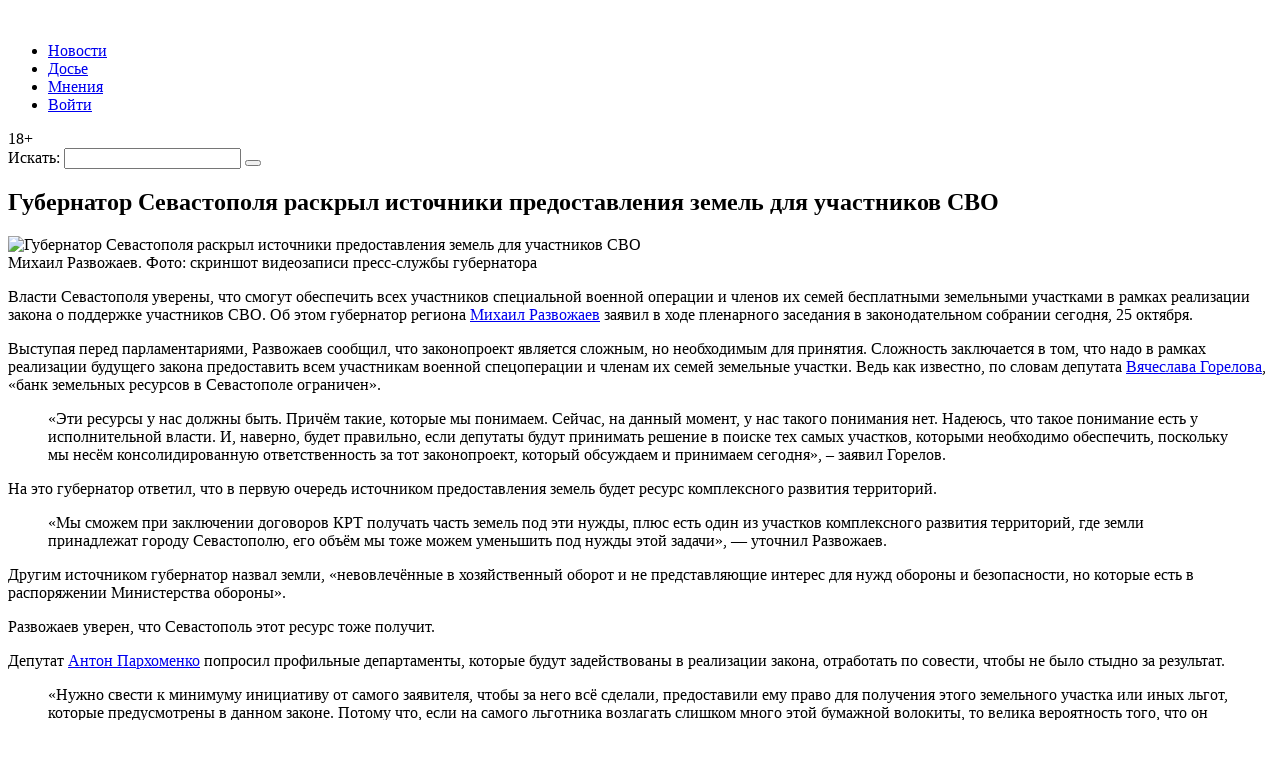

--- FILE ---
content_type: text/html; charset=UTF-8
request_url: https://politika.sevastopol.su/news/gubernator-sevastopolja-raskryl-istochniki-predostavlenija-zemel-dlja-uchastnikov-svo/
body_size: 24469
content:
<!DOCTYPE html>
<html lang="ru-RU" class="no-js no-svg">
<head>
<title>Губернатор Севастополя раскрыл источники предоставления земель для участников СВО | ForPost — Политика | ForPost Политика</title>
<meta name="description" content="Здесь собраны все материалы в категории: Архивы">    <meta charset="UTF-8">
    <meta name="viewport" content="width=device-width, initial-scale=1">
    <link rel="profile" href="http://gmpg.org/xfn/11">

    		    <!-- PVC Template -->
    <script type="text/template" id="pvc-stats-view-template">
    <i class="pvc-stats-icon medium" aria-hidden="true"><svg aria-hidden="true" focusable="false" data-prefix="far" data-icon="chart-bar" role="img" xmlns="http://www.w3.org/2000/svg" viewBox="0 0 512 512" class="svg-inline--fa fa-chart-bar fa-w-16 fa-2x"><path fill="currentColor" d="M396.8 352h22.4c6.4 0 12.8-6.4 12.8-12.8V108.8c0-6.4-6.4-12.8-12.8-12.8h-22.4c-6.4 0-12.8 6.4-12.8 12.8v230.4c0 6.4 6.4 12.8 12.8 12.8zm-192 0h22.4c6.4 0 12.8-6.4 12.8-12.8V140.8c0-6.4-6.4-12.8-12.8-12.8h-22.4c-6.4 0-12.8 6.4-12.8 12.8v198.4c0 6.4 6.4 12.8 12.8 12.8zm96 0h22.4c6.4 0 12.8-6.4 12.8-12.8V204.8c0-6.4-6.4-12.8-12.8-12.8h-22.4c-6.4 0-12.8 6.4-12.8 12.8v134.4c0 6.4 6.4 12.8 12.8 12.8zM496 400H48V80c0-8.84-7.16-16-16-16H16C7.16 64 0 71.16 0 80v336c0 17.67 14.33 32 32 32h464c8.84 0 16-7.16 16-16v-16c0-8.84-7.16-16-16-16zm-387.2-48h22.4c6.4 0 12.8-6.4 12.8-12.8v-70.4c0-6.4-6.4-12.8-12.8-12.8h-22.4c-6.4 0-12.8 6.4-12.8 12.8v70.4c0 6.4 6.4 12.8 12.8 12.8z" class=""></path></svg></i>
	 <%= total_view %> Всего просмотров	<% if ( today_view > 0 ) { %>
		<span class="views_today">,  <%= today_view %> Просмотров за сегодня</span>
	<% } %>
	</span>
	</script>
		    <meta name='robots' content='index, follow, max-image-preview:large, max-snippet:-1, max-video-preview:-1' />
	<style>img:is([sizes="auto" i], [sizes^="auto," i]) { contain-intrinsic-size: 3000px 1500px }</style>
	
	<!-- This site is optimized with the Yoast SEO plugin v26.4 - https://yoast.com/wordpress/plugins/seo/ -->
	<meta name="description" content="Здесь собраны все политические новости Севастополя, прогнозы и мнения экспертов, досье кандидатов и партий, рейтинги и опросы избирателей." />
	<link rel="canonical" href="https://politika.sevastopol.su/news/gubernator-sevastopolja-raskryl-istochniki-predostavlenija-zemel-dlja-uchastnikov-svo/" />
	<meta property="og:locale" content="ru_RU" />
	<meta property="og:type" content="article" />
	<meta property="og:title" content="Губернатор Севастополя раскрыл источники предоставления земель для участников СВО | ForPost — Политика" />
	<meta property="og:description" content="Здесь собраны все политические новости Севастополя, прогнозы и мнения экспертов, досье кандидатов и партий, рейтинги и опросы избирателей." />
	<meta property="og:url" content="https://politika.sevastopol.su/news/gubernator-sevastopolja-raskryl-istochniki-predostavlenija-zemel-dlja-uchastnikov-svo/" />
	<meta property="og:site_name" content="ForPost — Политика" />
	<meta property="article:modified_time" content="2022-10-26T17:46:21+00:00" />
	<meta property="og:image" content="https://politika.sevastopol.su/wp-content/uploads/2022/08/Михаил-Развожаев-губернатор-Севастополя-Мелитополь.jpg" />
	<meta property="og:image:width" content="1382" />
	<meta property="og:image:height" content="906" />
	<meta property="og:image:type" content="image/jpeg" />
	<meta name="twitter:card" content="summary_large_image" />
	<meta name="twitter:label1" content="Примерное время для чтения" />
	<meta name="twitter:data1" content="3 минуты" />
	<script type="application/ld+json" class="yoast-schema-graph">{"@context":"https://schema.org","@graph":[{"@type":"WebPage","@id":"https://politika.sevastopol.su/news/gubernator-sevastopolja-raskryl-istochniki-predostavlenija-zemel-dlja-uchastnikov-svo/","url":"https://politika.sevastopol.su/news/gubernator-sevastopolja-raskryl-istochniki-predostavlenija-zemel-dlja-uchastnikov-svo/","name":"Губернатор Севастополя раскрыл источники предоставления земель для участников СВО | ForPost — Политика","isPartOf":{"@id":"https://politika.sevastopol.su/#website"},"primaryImageOfPage":{"@id":"https://politika.sevastopol.su/news/gubernator-sevastopolja-raskryl-istochniki-predostavlenija-zemel-dlja-uchastnikov-svo/#primaryimage"},"image":{"@id":"https://politika.sevastopol.su/news/gubernator-sevastopolja-raskryl-istochniki-predostavlenija-zemel-dlja-uchastnikov-svo/#primaryimage"},"thumbnailUrl":"https://politika.sevastopol.su/wp-content/uploads/2022/08/Михаил-Развожаев-губернатор-Севастополя-Мелитополь.jpg","datePublished":"2022-10-25T10:22:23+00:00","dateModified":"2022-10-26T17:46:21+00:00","description":"Здесь собраны все политические новости Севастополя, прогнозы и мнения экспертов, досье кандидатов и партий, рейтинги и опросы избирателей.","breadcrumb":{"@id":"https://politika.sevastopol.su/news/gubernator-sevastopolja-raskryl-istochniki-predostavlenija-zemel-dlja-uchastnikov-svo/#breadcrumb"},"inLanguage":"ru-RU","potentialAction":[{"@type":"ReadAction","target":["https://politika.sevastopol.su/news/gubernator-sevastopolja-raskryl-istochniki-predostavlenija-zemel-dlja-uchastnikov-svo/"]}]},{"@type":"ImageObject","inLanguage":"ru-RU","@id":"https://politika.sevastopol.su/news/gubernator-sevastopolja-raskryl-istochniki-predostavlenija-zemel-dlja-uchastnikov-svo/#primaryimage","url":"https://politika.sevastopol.su/wp-content/uploads/2022/08/Михаил-Развожаев-губернатор-Севастополя-Мелитополь.jpg","contentUrl":"https://politika.sevastopol.su/wp-content/uploads/2022/08/Михаил-Развожаев-губернатор-Севастополя-Мелитополь.jpg","width":1382,"height":906,"caption":"Михаил Развожаев. Фото: скриншот видеозаписи пресс-службы губернатора"},{"@type":"BreadcrumbList","@id":"https://politika.sevastopol.su/news/gubernator-sevastopolja-raskryl-istochniki-predostavlenija-zemel-dlja-uchastnikov-svo/#breadcrumb","itemListElement":[{"@type":"ListItem","position":1,"name":"Главная страница","item":"https://politika.sevastopol.su/"},{"@type":"ListItem","position":2,"name":"Новости","item":"https://politika.sevastopol.su/news/"},{"@type":"ListItem","position":3,"name":"Губернатор Севастополя раскрыл источники предоставления земель для участников СВО"}]},{"@type":"WebSite","@id":"https://politika.sevastopol.su/#website","url":"https://politika.sevastopol.su/","name":"ForPost — Политика","description":"","publisher":{"@id":"https://politika.sevastopol.su/#organization"},"potentialAction":[{"@type":"SearchAction","target":{"@type":"EntryPoint","urlTemplate":"https://politika.sevastopol.su/?s={search_term_string}"},"query-input":{"@type":"PropertyValueSpecification","valueRequired":true,"valueName":"search_term_string"}}],"inLanguage":"ru-RU"},{"@type":"Organization","@id":"https://politika.sevastopol.su/#organization","name":"ForPost — Политика","url":"https://politika.sevastopol.su/","logo":{"@type":"ImageObject","inLanguage":"ru-RU","@id":"https://politika.sevastopol.su/#/schema/logo/image/","url":"https://politika.sevastopol.su/wp-content/uploads/2022/10/logo-fpp.jpg","contentUrl":"https://politika.sevastopol.su/wp-content/uploads/2022/10/logo-fpp.jpg","width":221,"height":130,"caption":"ForPost — Политика"},"image":{"@id":"https://politika.sevastopol.su/#/schema/logo/image/"}}]}</script>
	<!-- / Yoast SEO plugin. -->


<link rel='dns-prefetch' href='//code.jquery.com' />
<link rel='dns-prefetch' href='//www.google.com' />
<link rel="alternate" type="application/rss+xml" title="ForPost — Политика &raquo; Лента комментариев к &laquo;Губернатор Севастополя раскрыл источники предоставления земель для участников СВО&raquo;" href="https://politika.sevastopol.su/news/gubernator-sevastopolja-raskryl-istochniki-predostavlenija-zemel-dlja-uchastnikov-svo/feed/" />
<script type="text/javascript">
/* <![CDATA[ */
window._wpemojiSettings = {"baseUrl":"https:\/\/s.w.org\/images\/core\/emoji\/16.0.1\/72x72\/","ext":".png","svgUrl":"https:\/\/s.w.org\/images\/core\/emoji\/16.0.1\/svg\/","svgExt":".svg","source":{"concatemoji":"https:\/\/politika.sevastopol.su\/wp-includes\/js\/wp-emoji-release.min.js?ver=6.8.3"}};
/*! This file is auto-generated */
!function(s,n){var o,i,e;function c(e){try{var t={supportTests:e,timestamp:(new Date).valueOf()};sessionStorage.setItem(o,JSON.stringify(t))}catch(e){}}function p(e,t,n){e.clearRect(0,0,e.canvas.width,e.canvas.height),e.fillText(t,0,0);var t=new Uint32Array(e.getImageData(0,0,e.canvas.width,e.canvas.height).data),a=(e.clearRect(0,0,e.canvas.width,e.canvas.height),e.fillText(n,0,0),new Uint32Array(e.getImageData(0,0,e.canvas.width,e.canvas.height).data));return t.every(function(e,t){return e===a[t]})}function u(e,t){e.clearRect(0,0,e.canvas.width,e.canvas.height),e.fillText(t,0,0);for(var n=e.getImageData(16,16,1,1),a=0;a<n.data.length;a++)if(0!==n.data[a])return!1;return!0}function f(e,t,n,a){switch(t){case"flag":return n(e,"\ud83c\udff3\ufe0f\u200d\u26a7\ufe0f","\ud83c\udff3\ufe0f\u200b\u26a7\ufe0f")?!1:!n(e,"\ud83c\udde8\ud83c\uddf6","\ud83c\udde8\u200b\ud83c\uddf6")&&!n(e,"\ud83c\udff4\udb40\udc67\udb40\udc62\udb40\udc65\udb40\udc6e\udb40\udc67\udb40\udc7f","\ud83c\udff4\u200b\udb40\udc67\u200b\udb40\udc62\u200b\udb40\udc65\u200b\udb40\udc6e\u200b\udb40\udc67\u200b\udb40\udc7f");case"emoji":return!a(e,"\ud83e\udedf")}return!1}function g(e,t,n,a){var r="undefined"!=typeof WorkerGlobalScope&&self instanceof WorkerGlobalScope?new OffscreenCanvas(300,150):s.createElement("canvas"),o=r.getContext("2d",{willReadFrequently:!0}),i=(o.textBaseline="top",o.font="600 32px Arial",{});return e.forEach(function(e){i[e]=t(o,e,n,a)}),i}function t(e){var t=s.createElement("script");t.src=e,t.defer=!0,s.head.appendChild(t)}"undefined"!=typeof Promise&&(o="wpEmojiSettingsSupports",i=["flag","emoji"],n.supports={everything:!0,everythingExceptFlag:!0},e=new Promise(function(e){s.addEventListener("DOMContentLoaded",e,{once:!0})}),new Promise(function(t){var n=function(){try{var e=JSON.parse(sessionStorage.getItem(o));if("object"==typeof e&&"number"==typeof e.timestamp&&(new Date).valueOf()<e.timestamp+604800&&"object"==typeof e.supportTests)return e.supportTests}catch(e){}return null}();if(!n){if("undefined"!=typeof Worker&&"undefined"!=typeof OffscreenCanvas&&"undefined"!=typeof URL&&URL.createObjectURL&&"undefined"!=typeof Blob)try{var e="postMessage("+g.toString()+"("+[JSON.stringify(i),f.toString(),p.toString(),u.toString()].join(",")+"));",a=new Blob([e],{type:"text/javascript"}),r=new Worker(URL.createObjectURL(a),{name:"wpTestEmojiSupports"});return void(r.onmessage=function(e){c(n=e.data),r.terminate(),t(n)})}catch(e){}c(n=g(i,f,p,u))}t(n)}).then(function(e){for(var t in e)n.supports[t]=e[t],n.supports.everything=n.supports.everything&&n.supports[t],"flag"!==t&&(n.supports.everythingExceptFlag=n.supports.everythingExceptFlag&&n.supports[t]);n.supports.everythingExceptFlag=n.supports.everythingExceptFlag&&!n.supports.flag,n.DOMReady=!1,n.readyCallback=function(){n.DOMReady=!0}}).then(function(){return e}).then(function(){var e;n.supports.everything||(n.readyCallback(),(e=n.source||{}).concatemoji?t(e.concatemoji):e.wpemoji&&e.twemoji&&(t(e.twemoji),t(e.wpemoji)))}))}((window,document),window._wpemojiSettings);
/* ]]> */
</script>
<style id='wp-emoji-styles-inline-css' type='text/css'>

	img.wp-smiley, img.emoji {
		display: inline !important;
		border: none !important;
		box-shadow: none !important;
		height: 1em !important;
		width: 1em !important;
		margin: 0 0.07em !important;
		vertical-align: -0.1em !important;
		background: none !important;
		padding: 0 !important;
	}
</style>
<link rel='stylesheet' id='wp-block-library-css' href='https://politika.sevastopol.su/wp-includes/css/dist/block-library/style.min.css?ver=6.8.3' type='text/css' media='all' />
<style id='classic-theme-styles-inline-css' type='text/css'>
/*! This file is auto-generated */
.wp-block-button__link{color:#fff;background-color:#32373c;border-radius:9999px;box-shadow:none;text-decoration:none;padding:calc(.667em + 2px) calc(1.333em + 2px);font-size:1.125em}.wp-block-file__button{background:#32373c;color:#fff;text-decoration:none}
</style>
<link rel='stylesheet' id='mpp_gutenberg-css' href='https://politika.sevastopol.su/wp-content/plugins/metronet-profile-picture/dist/blocks.style.build.css?ver=2.6.3' type='text/css' media='all' />
<style id='global-styles-inline-css' type='text/css'>
:root{--wp--preset--aspect-ratio--square: 1;--wp--preset--aspect-ratio--4-3: 4/3;--wp--preset--aspect-ratio--3-4: 3/4;--wp--preset--aspect-ratio--3-2: 3/2;--wp--preset--aspect-ratio--2-3: 2/3;--wp--preset--aspect-ratio--16-9: 16/9;--wp--preset--aspect-ratio--9-16: 9/16;--wp--preset--color--black: #000000;--wp--preset--color--cyan-bluish-gray: #abb8c3;--wp--preset--color--white: #ffffff;--wp--preset--color--pale-pink: #f78da7;--wp--preset--color--vivid-red: #cf2e2e;--wp--preset--color--luminous-vivid-orange: #ff6900;--wp--preset--color--luminous-vivid-amber: #fcb900;--wp--preset--color--light-green-cyan: #7bdcb5;--wp--preset--color--vivid-green-cyan: #00d084;--wp--preset--color--pale-cyan-blue: #8ed1fc;--wp--preset--color--vivid-cyan-blue: #0693e3;--wp--preset--color--vivid-purple: #9b51e0;--wp--preset--gradient--vivid-cyan-blue-to-vivid-purple: linear-gradient(135deg,rgba(6,147,227,1) 0%,rgb(155,81,224) 100%);--wp--preset--gradient--light-green-cyan-to-vivid-green-cyan: linear-gradient(135deg,rgb(122,220,180) 0%,rgb(0,208,130) 100%);--wp--preset--gradient--luminous-vivid-amber-to-luminous-vivid-orange: linear-gradient(135deg,rgba(252,185,0,1) 0%,rgba(255,105,0,1) 100%);--wp--preset--gradient--luminous-vivid-orange-to-vivid-red: linear-gradient(135deg,rgba(255,105,0,1) 0%,rgb(207,46,46) 100%);--wp--preset--gradient--very-light-gray-to-cyan-bluish-gray: linear-gradient(135deg,rgb(238,238,238) 0%,rgb(169,184,195) 100%);--wp--preset--gradient--cool-to-warm-spectrum: linear-gradient(135deg,rgb(74,234,220) 0%,rgb(151,120,209) 20%,rgb(207,42,186) 40%,rgb(238,44,130) 60%,rgb(251,105,98) 80%,rgb(254,248,76) 100%);--wp--preset--gradient--blush-light-purple: linear-gradient(135deg,rgb(255,206,236) 0%,rgb(152,150,240) 100%);--wp--preset--gradient--blush-bordeaux: linear-gradient(135deg,rgb(254,205,165) 0%,rgb(254,45,45) 50%,rgb(107,0,62) 100%);--wp--preset--gradient--luminous-dusk: linear-gradient(135deg,rgb(255,203,112) 0%,rgb(199,81,192) 50%,rgb(65,88,208) 100%);--wp--preset--gradient--pale-ocean: linear-gradient(135deg,rgb(255,245,203) 0%,rgb(182,227,212) 50%,rgb(51,167,181) 100%);--wp--preset--gradient--electric-grass: linear-gradient(135deg,rgb(202,248,128) 0%,rgb(113,206,126) 100%);--wp--preset--gradient--midnight: linear-gradient(135deg,rgb(2,3,129) 0%,rgb(40,116,252) 100%);--wp--preset--font-size--small: 13px;--wp--preset--font-size--medium: 20px;--wp--preset--font-size--large: 36px;--wp--preset--font-size--x-large: 42px;--wp--preset--spacing--20: 0.44rem;--wp--preset--spacing--30: 0.67rem;--wp--preset--spacing--40: 1rem;--wp--preset--spacing--50: 1.5rem;--wp--preset--spacing--60: 2.25rem;--wp--preset--spacing--70: 3.38rem;--wp--preset--spacing--80: 5.06rem;--wp--preset--shadow--natural: 6px 6px 9px rgba(0, 0, 0, 0.2);--wp--preset--shadow--deep: 12px 12px 50px rgba(0, 0, 0, 0.4);--wp--preset--shadow--sharp: 6px 6px 0px rgba(0, 0, 0, 0.2);--wp--preset--shadow--outlined: 6px 6px 0px -3px rgba(255, 255, 255, 1), 6px 6px rgba(0, 0, 0, 1);--wp--preset--shadow--crisp: 6px 6px 0px rgba(0, 0, 0, 1);}:where(.is-layout-flex){gap: 0.5em;}:where(.is-layout-grid){gap: 0.5em;}body .is-layout-flex{display: flex;}.is-layout-flex{flex-wrap: wrap;align-items: center;}.is-layout-flex > :is(*, div){margin: 0;}body .is-layout-grid{display: grid;}.is-layout-grid > :is(*, div){margin: 0;}:where(.wp-block-columns.is-layout-flex){gap: 2em;}:where(.wp-block-columns.is-layout-grid){gap: 2em;}:where(.wp-block-post-template.is-layout-flex){gap: 1.25em;}:where(.wp-block-post-template.is-layout-grid){gap: 1.25em;}.has-black-color{color: var(--wp--preset--color--black) !important;}.has-cyan-bluish-gray-color{color: var(--wp--preset--color--cyan-bluish-gray) !important;}.has-white-color{color: var(--wp--preset--color--white) !important;}.has-pale-pink-color{color: var(--wp--preset--color--pale-pink) !important;}.has-vivid-red-color{color: var(--wp--preset--color--vivid-red) !important;}.has-luminous-vivid-orange-color{color: var(--wp--preset--color--luminous-vivid-orange) !important;}.has-luminous-vivid-amber-color{color: var(--wp--preset--color--luminous-vivid-amber) !important;}.has-light-green-cyan-color{color: var(--wp--preset--color--light-green-cyan) !important;}.has-vivid-green-cyan-color{color: var(--wp--preset--color--vivid-green-cyan) !important;}.has-pale-cyan-blue-color{color: var(--wp--preset--color--pale-cyan-blue) !important;}.has-vivid-cyan-blue-color{color: var(--wp--preset--color--vivid-cyan-blue) !important;}.has-vivid-purple-color{color: var(--wp--preset--color--vivid-purple) !important;}.has-black-background-color{background-color: var(--wp--preset--color--black) !important;}.has-cyan-bluish-gray-background-color{background-color: var(--wp--preset--color--cyan-bluish-gray) !important;}.has-white-background-color{background-color: var(--wp--preset--color--white) !important;}.has-pale-pink-background-color{background-color: var(--wp--preset--color--pale-pink) !important;}.has-vivid-red-background-color{background-color: var(--wp--preset--color--vivid-red) !important;}.has-luminous-vivid-orange-background-color{background-color: var(--wp--preset--color--luminous-vivid-orange) !important;}.has-luminous-vivid-amber-background-color{background-color: var(--wp--preset--color--luminous-vivid-amber) !important;}.has-light-green-cyan-background-color{background-color: var(--wp--preset--color--light-green-cyan) !important;}.has-vivid-green-cyan-background-color{background-color: var(--wp--preset--color--vivid-green-cyan) !important;}.has-pale-cyan-blue-background-color{background-color: var(--wp--preset--color--pale-cyan-blue) !important;}.has-vivid-cyan-blue-background-color{background-color: var(--wp--preset--color--vivid-cyan-blue) !important;}.has-vivid-purple-background-color{background-color: var(--wp--preset--color--vivid-purple) !important;}.has-black-border-color{border-color: var(--wp--preset--color--black) !important;}.has-cyan-bluish-gray-border-color{border-color: var(--wp--preset--color--cyan-bluish-gray) !important;}.has-white-border-color{border-color: var(--wp--preset--color--white) !important;}.has-pale-pink-border-color{border-color: var(--wp--preset--color--pale-pink) !important;}.has-vivid-red-border-color{border-color: var(--wp--preset--color--vivid-red) !important;}.has-luminous-vivid-orange-border-color{border-color: var(--wp--preset--color--luminous-vivid-orange) !important;}.has-luminous-vivid-amber-border-color{border-color: var(--wp--preset--color--luminous-vivid-amber) !important;}.has-light-green-cyan-border-color{border-color: var(--wp--preset--color--light-green-cyan) !important;}.has-vivid-green-cyan-border-color{border-color: var(--wp--preset--color--vivid-green-cyan) !important;}.has-pale-cyan-blue-border-color{border-color: var(--wp--preset--color--pale-cyan-blue) !important;}.has-vivid-cyan-blue-border-color{border-color: var(--wp--preset--color--vivid-cyan-blue) !important;}.has-vivid-purple-border-color{border-color: var(--wp--preset--color--vivid-purple) !important;}.has-vivid-cyan-blue-to-vivid-purple-gradient-background{background: var(--wp--preset--gradient--vivid-cyan-blue-to-vivid-purple) !important;}.has-light-green-cyan-to-vivid-green-cyan-gradient-background{background: var(--wp--preset--gradient--light-green-cyan-to-vivid-green-cyan) !important;}.has-luminous-vivid-amber-to-luminous-vivid-orange-gradient-background{background: var(--wp--preset--gradient--luminous-vivid-amber-to-luminous-vivid-orange) !important;}.has-luminous-vivid-orange-to-vivid-red-gradient-background{background: var(--wp--preset--gradient--luminous-vivid-orange-to-vivid-red) !important;}.has-very-light-gray-to-cyan-bluish-gray-gradient-background{background: var(--wp--preset--gradient--very-light-gray-to-cyan-bluish-gray) !important;}.has-cool-to-warm-spectrum-gradient-background{background: var(--wp--preset--gradient--cool-to-warm-spectrum) !important;}.has-blush-light-purple-gradient-background{background: var(--wp--preset--gradient--blush-light-purple) !important;}.has-blush-bordeaux-gradient-background{background: var(--wp--preset--gradient--blush-bordeaux) !important;}.has-luminous-dusk-gradient-background{background: var(--wp--preset--gradient--luminous-dusk) !important;}.has-pale-ocean-gradient-background{background: var(--wp--preset--gradient--pale-ocean) !important;}.has-electric-grass-gradient-background{background: var(--wp--preset--gradient--electric-grass) !important;}.has-midnight-gradient-background{background: var(--wp--preset--gradient--midnight) !important;}.has-small-font-size{font-size: var(--wp--preset--font-size--small) !important;}.has-medium-font-size{font-size: var(--wp--preset--font-size--medium) !important;}.has-large-font-size{font-size: var(--wp--preset--font-size--large) !important;}.has-x-large-font-size{font-size: var(--wp--preset--font-size--x-large) !important;}
:where(.wp-block-post-template.is-layout-flex){gap: 1.25em;}:where(.wp-block-post-template.is-layout-grid){gap: 1.25em;}
:where(.wp-block-columns.is-layout-flex){gap: 2em;}:where(.wp-block-columns.is-layout-grid){gap: 2em;}
:root :where(.wp-block-pullquote){font-size: 1.5em;line-height: 1.6;}
</style>
<link rel='stylesheet' id='cookie-notice-front-css' href='https://politika.sevastopol.su/wp-content/plugins/cookie-notice/css/front.min.css?ver=2.5.10' type='text/css' media='all' />
<link rel='stylesheet' id='a3-pvc-style-css' href='https://politika.sevastopol.su/wp-content/plugins/page-views-count/assets/css/style.min.css?ver=2.8.7' type='text/css' media='all' />
<link rel='stylesheet' id='mce-comments-no-status-bar-css' href='https://politika.sevastopol.su/wp-content/plugins/tinymce-comment-field/css/editor-no-statusbar.css?ver=6.8.3' type='text/css' media='all' />
<link rel='stylesheet' id='wp-polls-css' href='https://politika.sevastopol.su/wp-content/plugins/wp-polls/polls-css.css?ver=2.77.3' type='text/css' media='all' />
<style id='wp-polls-inline-css' type='text/css'>
.wp-polls .pollbar {
	margin: 1px;
	font-size: 6px;
	line-height: 8px;
	height: 8px;
	background-image: url('https://politika.sevastopol.su/wp-content/plugins/wp-polls/images/default/pollbg.gif');
	border: 1px solid #c8c8c8;
}

</style>
<link rel='stylesheet' id='wp-postratings-css' href='https://politika.sevastopol.su/wp-content/plugins/wp-postratings/css/postratings-css.css?ver=1.91.2' type='text/css' media='all' />
<link rel='stylesheet' id='parent-style-css' href='https://politika.sevastopol.su/wp-content/themes/FP-politika/style.css?ver=dsqwewd' type='text/css' media='all' />
<link rel='stylesheet' id='wpdiscuz-frontend-css-css' href='https://politika.sevastopol.su/wp-content/plugins/wpdiscuz/themes/default/style.css?ver=7.6.38' type='text/css' media='all' />
<style id='wpdiscuz-frontend-css-inline-css' type='text/css'>
 #wpdcom .wpd-blog-administrator .wpd-comment-label{color:#ffffff;background-color:#002455;border:none}#wpdcom .wpd-blog-administrator .wpd-comment-author, #wpdcom .wpd-blog-administrator .wpd-comment-author a{color:#002455}#wpdcom.wpd-layout-1 .wpd-comment .wpd-blog-administrator .wpd-avatar img{border-color:#002455}#wpdcom.wpd-layout-2 .wpd-comment.wpd-reply .wpd-comment-wrap.wpd-blog-administrator{border-left:3px solid #002455}#wpdcom.wpd-layout-2 .wpd-comment .wpd-blog-administrator .wpd-avatar img{border-bottom-color:#002455}#wpdcom.wpd-layout-3 .wpd-blog-administrator .wpd-comment-subheader{border-top:1px dashed #002455}#wpdcom.wpd-layout-3 .wpd-reply .wpd-blog-administrator .wpd-comment-right{border-left:1px solid #002455}#wpdcom .wpd-blog-author .wpd-comment-label{color:#ffffff;background-color:#002455;border:none}#wpdcom .wpd-blog-author .wpd-comment-author, #wpdcom .wpd-blog-author .wpd-comment-author a{color:#002455}#wpdcom.wpd-layout-1 .wpd-comment .wpd-blog-author .wpd-avatar img{border-color:#002455}#wpdcom.wpd-layout-2 .wpd-comment .wpd-blog-author .wpd-avatar img{border-bottom-color:#002455}#wpdcom.wpd-layout-3 .wpd-blog-author .wpd-comment-subheader{border-top:1px dashed #002455}#wpdcom.wpd-layout-3 .wpd-reply .wpd-blog-author .wpd-comment-right{border-left:1px solid #002455}#wpdcom .wpd-blog-contributor .wpd-comment-label{color:#ffffff;background-color:#002455;border:none}#wpdcom .wpd-blog-contributor .wpd-comment-author, #wpdcom .wpd-blog-contributor .wpd-comment-author a{color:#002455}#wpdcom.wpd-layout-1 .wpd-comment .wpd-blog-contributor .wpd-avatar img{border-color:#002455}#wpdcom.wpd-layout-2 .wpd-comment .wpd-blog-contributor .wpd-avatar img{border-bottom-color:#002455}#wpdcom.wpd-layout-3 .wpd-blog-contributor .wpd-comment-subheader{border-top:1px dashed #002455}#wpdcom.wpd-layout-3 .wpd-reply .wpd-blog-contributor .wpd-comment-right{border-left:1px solid #002455}#wpdcom .wpd-blog-editor .wpd-comment-label{color:#ffffff;background-color:#002455;border:none}#wpdcom .wpd-blog-editor .wpd-comment-author, #wpdcom .wpd-blog-editor .wpd-comment-author a{color:#002455}#wpdcom.wpd-layout-1 .wpd-comment .wpd-blog-editor .wpd-avatar img{border-color:#002455}#wpdcom.wpd-layout-2 .wpd-comment.wpd-reply .wpd-comment-wrap.wpd-blog-editor{border-left:3px solid #002455}#wpdcom.wpd-layout-2 .wpd-comment .wpd-blog-editor .wpd-avatar img{border-bottom-color:#002455}#wpdcom.wpd-layout-3 .wpd-blog-editor .wpd-comment-subheader{border-top:1px dashed #002455}#wpdcom.wpd-layout-3 .wpd-reply .wpd-blog-editor .wpd-comment-right{border-left:1px solid #002455}#wpdcom .wpd-blog-subscriber .wpd-comment-label{color:#ffffff;background-color:#002455;border:none}#wpdcom .wpd-blog-subscriber .wpd-comment-author, #wpdcom .wpd-blog-subscriber .wpd-comment-author a{color:#002455}#wpdcom.wpd-layout-2 .wpd-comment .wpd-blog-subscriber .wpd-avatar img{border-bottom-color:#002455}#wpdcom.wpd-layout-3 .wpd-blog-subscriber .wpd-comment-subheader{border-top:1px dashed #002455}#wpdcom .wpd-blog-dossier .wpd-comment-label{color:#ffffff;background-color:#00B38F;border:none}#wpdcom .wpd-blog-dossier .wpd-comment-author, #wpdcom .wpd-blog-dossier .wpd-comment-author a{color:#00B38F}#wpdcom.wpd-layout-1 .wpd-comment .wpd-blog-dossier .wpd-avatar img{border-color:#00B38F}#wpdcom.wpd-layout-2 .wpd-comment .wpd-blog-dossier .wpd-avatar img{border-bottom-color:#00B38F}#wpdcom.wpd-layout-3 .wpd-blog-dossier .wpd-comment-subheader{border-top:1px dashed #00B38F}#wpdcom.wpd-layout-3 .wpd-reply .wpd-blog-dossier .wpd-comment-right{border-left:1px solid #00B38F}#wpdcom .wpd-blog-wpseo_manager .wpd-comment-label{color:#ffffff;background-color:#00B38F;border:none}#wpdcom .wpd-blog-wpseo_manager .wpd-comment-author, #wpdcom .wpd-blog-wpseo_manager .wpd-comment-author a{color:#00B38F}#wpdcom.wpd-layout-1 .wpd-comment .wpd-blog-wpseo_manager .wpd-avatar img{border-color:#00B38F}#wpdcom.wpd-layout-2 .wpd-comment .wpd-blog-wpseo_manager .wpd-avatar img{border-bottom-color:#00B38F}#wpdcom.wpd-layout-3 .wpd-blog-wpseo_manager .wpd-comment-subheader{border-top:1px dashed #00B38F}#wpdcom.wpd-layout-3 .wpd-reply .wpd-blog-wpseo_manager .wpd-comment-right{border-left:1px solid #00B38F}#wpdcom .wpd-blog-wpseo_editor .wpd-comment-label{color:#ffffff;background-color:#00B38F;border:none}#wpdcom .wpd-blog-wpseo_editor .wpd-comment-author, #wpdcom .wpd-blog-wpseo_editor .wpd-comment-author a{color:#00B38F}#wpdcom.wpd-layout-1 .wpd-comment .wpd-blog-wpseo_editor .wpd-avatar img{border-color:#00B38F}#wpdcom.wpd-layout-2 .wpd-comment .wpd-blog-wpseo_editor .wpd-avatar img{border-bottom-color:#00B38F}#wpdcom.wpd-layout-3 .wpd-blog-wpseo_editor .wpd-comment-subheader{border-top:1px dashed #00B38F}#wpdcom.wpd-layout-3 .wpd-reply .wpd-blog-wpseo_editor .wpd-comment-right{border-left:1px solid #00B38F}#wpdcom .wpd-blog-post_author .wpd-comment-label{color:#ffffff;background-color:#002455;border:none}#wpdcom .wpd-blog-post_author .wpd-comment-author, #wpdcom .wpd-blog-post_author .wpd-comment-author a{color:#002455}#wpdcom .wpd-blog-post_author .wpd-avatar img{border-color:#002455}#wpdcom.wpd-layout-1 .wpd-comment .wpd-blog-post_author .wpd-avatar img{border-color:#002455}#wpdcom.wpd-layout-2 .wpd-comment.wpd-reply .wpd-comment-wrap.wpd-blog-post_author{border-left:3px solid #002455}#wpdcom.wpd-layout-2 .wpd-comment .wpd-blog-post_author .wpd-avatar img{border-bottom-color:#002455}#wpdcom.wpd-layout-3 .wpd-blog-post_author .wpd-comment-subheader{border-top:1px dashed #002455}#wpdcom.wpd-layout-3 .wpd-reply .wpd-blog-post_author .wpd-comment-right{border-left:1px solid #002455}#wpdcom .wpd-blog-guest .wpd-comment-label{color:#ffffff;background-color:#002455;border:none}#wpdcom .wpd-blog-guest .wpd-comment-author, #wpdcom .wpd-blog-guest .wpd-comment-author a{color:#002455}#wpdcom.wpd-layout-3 .wpd-blog-guest .wpd-comment-subheader{border-top:1px dashed #002455}#comments, #respond, .comments-area, #wpdcom{}#wpdcom .ql-editor > *{color:#777777}#wpdcom .ql-editor::before{}#wpdcom .ql-toolbar{border:1px solid #DDDDDD;border-top:none}#wpdcom .ql-container{border:1px solid #DDDDDD;border-bottom:none}#wpdcom .wpd-form-row .wpdiscuz-item input[type="text"], #wpdcom .wpd-form-row .wpdiscuz-item input[type="email"], #wpdcom .wpd-form-row .wpdiscuz-item input[type="url"], #wpdcom .wpd-form-row .wpdiscuz-item input[type="color"], #wpdcom .wpd-form-row .wpdiscuz-item input[type="date"], #wpdcom .wpd-form-row .wpdiscuz-item input[type="datetime"], #wpdcom .wpd-form-row .wpdiscuz-item input[type="datetime-local"], #wpdcom .wpd-form-row .wpdiscuz-item input[type="month"], #wpdcom .wpd-form-row .wpdiscuz-item input[type="number"], #wpdcom .wpd-form-row .wpdiscuz-item input[type="time"], #wpdcom textarea, #wpdcom select{border:1px solid #DDDDDD;color:#777777}#wpdcom .wpd-form-row .wpdiscuz-item textarea{border:1px solid #DDDDDD}#wpdcom input::placeholder, #wpdcom textarea::placeholder, #wpdcom input::-moz-placeholder, #wpdcom textarea::-webkit-input-placeholder{}#wpdcom .wpd-comment-text{color:#777777}#wpdcom .wpd-thread-head .wpd-thread-info{border-bottom:2px solid #002455}#wpdcom .wpd-thread-head .wpd-thread-info.wpd-reviews-tab svg{fill:#002455}#wpdcom .wpd-thread-head .wpdiscuz-user-settings{border-bottom:2px solid #002455}#wpdcom .wpd-thread-head .wpdiscuz-user-settings:hover{color:#002455}#wpdcom .wpd-comment .wpd-follow-link:hover{color:#002455}#wpdcom .wpd-comment-status .wpd-sticky{color:#002455}#wpdcom .wpd-thread-filter .wpdf-active{color:#002455;border-bottom-color:#002455}#wpdcom .wpd-comment-info-bar{border:1px dashed #335077;background:#e6eaee}#wpdcom .wpd-comment-info-bar .wpd-current-view i{color:#002455}#wpdcom .wpd-filter-view-all:hover{background:#002455}#wpdcom .wpdiscuz-item .wpdiscuz-rating > label{color:#DDDDDD}#wpdcom .wpdiscuz-item .wpdiscuz-rating:not(:checked) > label:hover, .wpdiscuz-rating:not(:checked) > label:hover ~ label{}#wpdcom .wpdiscuz-item .wpdiscuz-rating > input ~ label:hover, #wpdcom .wpdiscuz-item .wpdiscuz-rating > input:not(:checked) ~ label:hover ~ label, #wpdcom .wpdiscuz-item .wpdiscuz-rating > input:not(:checked) ~ label:hover ~ label{color:#FFED85}#wpdcom .wpdiscuz-item .wpdiscuz-rating > input:checked ~ label:hover, #wpdcom .wpdiscuz-item .wpdiscuz-rating > input:checked ~ label:hover, #wpdcom .wpdiscuz-item .wpdiscuz-rating > label:hover ~ input:checked ~ label, #wpdcom .wpdiscuz-item .wpdiscuz-rating > input:checked + label:hover ~ label, #wpdcom .wpdiscuz-item .wpdiscuz-rating > input:checked ~ label:hover ~ label, .wpd-custom-field .wcf-active-star, #wpdcom .wpdiscuz-item .wpdiscuz-rating > input:checked ~ label{color:#FFD700}#wpd-post-rating .wpd-rating-wrap .wpd-rating-stars svg .wpd-star{fill:#DDDDDD}#wpd-post-rating .wpd-rating-wrap .wpd-rating-stars svg .wpd-active{fill:#FFD700}#wpd-post-rating .wpd-rating-wrap .wpd-rate-starts svg .wpd-star{fill:#DDDDDD}#wpd-post-rating .wpd-rating-wrap .wpd-rate-starts:hover svg .wpd-star{fill:#FFED85}#wpd-post-rating.wpd-not-rated .wpd-rating-wrap .wpd-rate-starts svg:hover ~ svg .wpd-star{fill:#DDDDDD}.wpdiscuz-post-rating-wrap .wpd-rating .wpd-rating-wrap .wpd-rating-stars svg .wpd-star{fill:#DDDDDD}.wpdiscuz-post-rating-wrap .wpd-rating .wpd-rating-wrap .wpd-rating-stars svg .wpd-active{fill:#FFD700}#wpdcom .wpd-comment .wpd-follow-active{color:#ff7a00}#wpdcom .page-numbers{color:#555;border:#555 1px solid}#wpdcom span.current{background:#555}#wpdcom.wpd-layout-1 .wpd-new-loaded-comment > .wpd-comment-wrap > .wpd-comment-right{background:#FFFAD6}#wpdcom.wpd-layout-2 .wpd-new-loaded-comment.wpd-comment > .wpd-comment-wrap > .wpd-comment-right{background:#FFFAD6}#wpdcom.wpd-layout-2 .wpd-new-loaded-comment.wpd-comment.wpd-reply > .wpd-comment-wrap > .wpd-comment-right{background:transparent}#wpdcom.wpd-layout-2 .wpd-new-loaded-comment.wpd-comment.wpd-reply > .wpd-comment-wrap{background:#FFFAD6}#wpdcom.wpd-layout-3 .wpd-new-loaded-comment.wpd-comment > .wpd-comment-wrap > .wpd-comment-right{background:#FFFAD6}#wpdcom .wpd-follow:hover i, #wpdcom .wpd-unfollow:hover i, #wpdcom .wpd-comment .wpd-follow-active:hover i{color:#002455}#wpdcom .wpdiscuz-readmore{cursor:pointer;color:#002455}.wpd-custom-field .wcf-pasiv-star, #wpcomm .wpdiscuz-item .wpdiscuz-rating > label{color:#DDDDDD}.wpd-wrapper .wpd-list-item.wpd-active{border-top:3px solid #002455}#wpdcom.wpd-layout-2 .wpd-comment.wpd-reply.wpd-unapproved-comment .wpd-comment-wrap{border-left:3px solid #FFFAD6}#wpdcom.wpd-layout-3 .wpd-comment.wpd-reply.wpd-unapproved-comment .wpd-comment-right{border-left:1px solid #FFFAD6}#wpdcom .wpd-prim-button{background-color:#555555;color:#FFFFFF}#wpdcom .wpd_label__check i.wpdicon-on{color:#555555;border:1px solid #aaaaaa}#wpd-bubble-wrapper #wpd-bubble-all-comments-count{color:#1DB99A}#wpd-bubble-wrapper > div{background-color:#1DB99A}#wpd-bubble-wrapper > #wpd-bubble #wpd-bubble-add-message{background-color:#1DB99A}#wpd-bubble-wrapper > #wpd-bubble #wpd-bubble-add-message::before{border-left-color:#1DB99A;border-right-color:#1DB99A}#wpd-bubble-wrapper.wpd-right-corner > #wpd-bubble #wpd-bubble-add-message::before{border-left-color:#1DB99A;border-right-color:#1DB99A}.wpd-inline-icon-wrapper path.wpd-inline-icon-first{fill:#1DB99A}.wpd-inline-icon-count{background-color:#1DB99A}.wpd-inline-icon-count::before{border-right-color:#1DB99A}.wpd-inline-form-wrapper::before{border-bottom-color:#1DB99A}.wpd-inline-form-question{background-color:#1DB99A}.wpd-inline-form{background-color:#1DB99A}.wpd-last-inline-comments-wrapper{border-color:#1DB99A}.wpd-last-inline-comments-wrapper::before{border-bottom-color:#1DB99A}.wpd-last-inline-comments-wrapper .wpd-view-all-inline-comments{background:#1DB99A}.wpd-last-inline-comments-wrapper .wpd-view-all-inline-comments:hover,.wpd-last-inline-comments-wrapper .wpd-view-all-inline-comments:active,.wpd-last-inline-comments-wrapper .wpd-view-all-inline-comments:focus{background-color:#1DB99A}#wpdcom .ql-snow .ql-tooltip[data-mode="link"]::before{content:"Введите ссылку:"}#wpdcom .ql-snow .ql-tooltip.ql-editing a.ql-action::after{content:"Сохранить"}.comments-area{width:auto}
</style>
<link rel='stylesheet' id='wpdiscuz-fa-css' href='https://politika.sevastopol.su/wp-content/plugins/wpdiscuz/assets/third-party/font-awesome-5.13.0/css/fa.min.css?ver=7.6.38' type='text/css' media='all' />
<link rel='stylesheet' id='wpdiscuz-combo-css-css' href='https://politika.sevastopol.su/wp-content/plugins/wpdiscuz/assets/css/wpdiscuz-combo.min.css?ver=6.8.3' type='text/css' media='all' />
<link rel='stylesheet' id='a3pvc-css' href='//politika.sevastopol.su/wp-content/uploads/sass/pvc.min.css?ver=1688720487' type='text/css' media='all' />
<link rel='stylesheet' id='rtbs-css' href='https://politika.sevastopol.su/wp-content/plugins/responsive-tabs/inc/css/rtbs_style.min.css?ver=4.0.11' type='text/css' media='all' />
<script type="text/javascript" src="https://code.jquery.com/jquery-3.3.1.min.js?ver=3.3.1" id="jquery-js"></script>
<script type="text/javascript" id="cookie-notice-front-js-before">
/* <![CDATA[ */
var cnArgs = {"ajaxUrl":"https:\/\/politika.sevastopol.su\/wp-admin\/admin-ajax.php","nonce":"513a1db510","hideEffect":"fade","position":"bottom","onScroll":false,"onScrollOffset":100,"onClick":false,"cookieName":"cookie_notice_accepted","cookieTime":2592000,"cookieTimeRejected":2592000,"globalCookie":false,"redirection":false,"cache":false,"revokeCookies":false,"revokeCookiesOpt":"automatic"};
/* ]]> */
</script>
<script type="text/javascript" src="https://politika.sevastopol.su/wp-content/plugins/cookie-notice/js/front.min.js?ver=2.5.10" id="cookie-notice-front-js"></script>
<script type="text/javascript" src="https://politika.sevastopol.su/wp-includes/js/underscore.min.js?ver=1.13.7" id="underscore-js"></script>
<script type="text/javascript" src="https://politika.sevastopol.su/wp-includes/js/backbone.min.js?ver=1.6.0" id="backbone-js"></script>
<script type="text/javascript" id="a3-pvc-backbone-js-extra">
/* <![CDATA[ */
var pvc_vars = {"rest_api_url":"https:\/\/politika.sevastopol.su\/wp-json\/pvc\/v1","ajax_url":"https:\/\/politika.sevastopol.su\/wp-admin\/admin-ajax.php","security":"02ea600f81","ajax_load_type":"admin_ajax"};
/* ]]> */
</script>
<script type="text/javascript" src="https://politika.sevastopol.su/wp-content/plugins/page-views-count/assets/js/pvc.backbone.min.js?ver=2.8.7" id="a3-pvc-backbone-js"></script>
<script type="text/javascript" src="https://politika.sevastopol.su/wp-content/plugins/responsive-tabs/inc/js/rtbs.min.js?ver=4.0.11" id="rtbs-js"></script>
<link rel="https://api.w.org/" href="https://politika.sevastopol.su/wp-json/" /><link rel="alternate" title="JSON" type="application/json" href="https://politika.sevastopol.su/wp-json/wp/v2/news/6759" /><link rel="EditURI" type="application/rsd+xml" title="RSD" href="https://politika.sevastopol.su/xmlrpc.php?rsd" />
<link rel='shortlink' href='https://politika.sevastopol.su/?p=6759' />
<link rel="alternate" title="oEmbed (JSON)" type="application/json+oembed" href="https://politika.sevastopol.su/wp-json/oembed/1.0/embed?url=https%3A%2F%2Fpolitika.sevastopol.su%2Fnews%2Fgubernator-sevastopolja-raskryl-istochniki-predostavlenija-zemel-dlja-uchastnikov-svo%2F" />
<link rel="alternate" title="oEmbed (XML)" type="text/xml+oembed" href="https://politika.sevastopol.su/wp-json/oembed/1.0/embed?url=https%3A%2F%2Fpolitika.sevastopol.su%2Fnews%2Fgubernator-sevastopolja-raskryl-istochniki-predostavlenija-zemel-dlja-uchastnikov-svo%2F&#038;format=xml" />
<link rel="amphtml" href="https://politika.sevastopol.su/news/gubernator-sevastopolja-raskryl-istochniki-predostavlenija-zemel-dlja-uchastnikov-svo/?amp"><link rel="icon" href="https://politika.sevastopol.su/wp-content/uploads/2020/06/favikon_fp_big_blue_xK8_icon.ico" sizes="32x32" />
<link rel="icon" href="https://politika.sevastopol.su/wp-content/uploads/2020/06/favikon_fp_big_blue_xK8_icon.ico" sizes="192x192" />
<link rel="apple-touch-icon" href="https://politika.sevastopol.su/wp-content/uploads/2020/06/favikon_fp_big_blue_xK8_icon.ico" />
<meta name="msapplication-TileImage" content="https://politika.sevastopol.su/wp-content/uploads/2020/06/favikon_fp_big_blue_xK8_icon.ico" />
  
	<meta name="yandex-verification" content="9cb98ca9b5f9161a" />
</head>

<body class="wp-singular news-template-default single single-news postid-6759 wp-theme-FP-politika cookies-not-set">
<div id="page" class="site">

    <header id="masthead" class="site-header" role="banner">

        
                    <div class="header-no-bg">
                         <div class="display-inline"><a href="/"> <img src="/wp-content/themes/FP-politika/images/fpp-logo.png" alt="" class="logo-forpost-main"></a></div>
						   <div class="display-inline mobile-menu-wrapper">
						           <div class="menu-project-nav-container"><ul id="menu-project-nav" class="menu"><li id="menu-item-71" class="menu-item menu-item-type-custom menu-item-object-custom menu-item-71"><a href="/news">Новости</a></li>
<li id="menu-item-72" class="menu-item menu-item-type-custom menu-item-object-custom menu-item-72"><a href="/dossier">Досье</a></li>
<li id="menu-item-73" class="menu-item menu-item-type-custom menu-item-object-custom menu-item-73"><a href="/opinions">Мнения</a></li>
<li id="menu-item-34" class="nmr-logged-out menu-item menu-item-type-post_type menu-item-object-page menu-item-34"><a href="https://politika.sevastopol.su/user/">Войти</a></li>
</ul></div> </div>
						 <div class="age_disclamer display-inline">18+</div>
						
                 
        <div class="display-inline">
            
<form role="search" method="get" class="search-form" action="https://politika.sevastopol.su/">
    <label>
        <span class="screen-reader-text">Искать:</span>
        <input type="search" autocomplete="off" class="search-field"  value="" name="s" />
    </label>
    <button type="submit" class="search-submit"></button>
</form>        </div>
        <div class="menu_mobile"></div>
</div>


        
    </header>


    <div class="site-content-contain">
        <div id="content" class="site-content">

    <div class="wrap">
       <div id="primary" class="content-area display-inline">
            <main id="main" class="site-main" role="main">
                <div itemscope itemtype="http://schema.org/NewsArticle">
    <article id="post-6759 " class="post-6759 news type-news status-publish has-post-thumbnail hentry tag-anton-parhomenko tag-vjacheslav-gorelov tag-gubernator-sevastopolja tag-deputat-zakonodatelnogo-sobranija tag-zakonoproekt tag-zemelnye-uchastki tag-lgoty tag-mihail-razvozhaev tag-plenarnoe-zasedanie tag-svo tag-specialnaja-voennaja-operacija tag-specoperacija">
        
           <h1 itemprop="headline" class="test entry-title">Губернатор Севастополя раскрыл источники предоставления земель для участников СВО</h1>

            <img width="856" height="642" src="https://politika.sevastopol.su/wp-content/uploads/2022/08/Михаил-Развожаев-губернатор-Севастополя-Мелитополь-856x642.jpg" class="attachment-post-thumbnail size-post-thumbnail  wp-post-image wp-post-image" alt="Губернатор Севастополя раскрыл источники предоставления земель для участников СВО" decoding="async" fetchpriority="high" srcset="https://politika.sevastopol.su/wp-content/uploads/2022/08/Михаил-Развожаев-губернатор-Севастополя-Мелитополь-856x642.jpg 856w, https://politika.sevastopol.su/wp-content/uploads/2022/08/Михаил-Развожаев-губернатор-Севастополя-Мелитополь-272x204.jpg 272w, https://politika.sevastopol.su/wp-content/uploads/2022/08/Михаил-Развожаев-губернатор-Севастополя-Мелитополь-320x240.jpg 320w" sizes="(max-width: 856px) 100vw, 856px" />            <div class="img-description">Михаил Развожаев. Фото: скриншот видеозаписи пресс-службы губернатора</div>
            <p>Власти Севастополя уверены, что смогут обеспечить всех участников специальной военной операции и членов их семей бесплатными земельными участками в рамках реализации закона о поддержке участников СВО. Об этом губернатор региона <a href="https://politika.sevastopol.su/dossier/razvozhaev-mihail-vladimirovich/">Михаил Развожаев</a> заявил в ходе пленарного заседания в законодательном собрании сегодня, 25 октября.</p>
<p>Выступая перед парламентариями, Развожаев сообщил, что законопроект является сложным, но необходимым для принятия. Сложность заключается в том, что надо в рамках реализации будущего закона предоставить всем участникам военной спецоперации и членам их семей земельные участки. Ведь как известно, по словам депутата <a href="https://politika.sevastopol.su/dossier/gorelov-vjacheslav-nikolaevich/">Вячеслава Горелова</a>, «банк земельных ресурсов в Севастополе ограничен».</p>
<blockquote><p>«Эти ресурсы у нас должны быть. Причём такие, которые мы понимаем. Сейчас, на данный момент, у нас такого понимания нет. Надеюсь, что такое понимание есть у исполнительной власти. И, наверно, будет правильно, если депутаты будут принимать решение в поиске тех самых участков, которыми необходимо обеспечить, поскольку мы несём консолидированную ответственность за тот законопроект, который обсуждаем и принимаем сегодня», – заявил Горелов.</p></blockquote>
<p>На это губернатор ответил, что в первую очередь источником предоставления земель будет ресурс комплексного развития территорий.</p>
<blockquote><p>«Мы сможем при заключении договоров КРТ получать часть земель под эти нужды, плюс есть один из участков комплексного развития территорий, где земли принадлежат городу Севастополю, его объём мы тоже можем уменьшить под нужды этой задачи», — уточнил Развожаев.</p></blockquote>
<p>Другим источником губернатор назвал земли, «невовлечённые в хозяйственный оборот и не представляющие интерес для нужд обороны и безопасности, но которые есть в распоряжении Министерства обороны».</p>
<p>Развожаев уверен, что Севастополь этот ресурс тоже получит.</p>
<p>Депутат <a href="https://politika.sevastopol.su/dossier/parhomenko-anton-jurevich/">Антон Пархоменко</a> попросил профильные департаменты, которые будут задействованы в реализации закона, отработать по совести, чтобы не было стыдно за результат.</p>
<blockquote><p>«Нужно свести к минимуму инициативу от самого заявителя, чтобы за него всё сделали, предоставили ему право для получения этого земельного участка или иных льгот, которые предусмотрены в данном законе. Потому что, если на самого льготника возлагать слишком много этой бумажной волокиты, то велика вероятность того, что он попадёт в руки всяких недобросовестных людей», – отметил Пархоменко.</p></blockquote>
<p>На вполне уместные замечания севастопольских парламентариев губернатор отметил, что понимает «уровень политической ответственности за этот закон и за его безусловное и качественное выполнение».</p>
<p>В итоге законопроект о поддержке участников СВО и членов их семей депутаты приняли в первом чтении единогласно. До 8 ноября можно будет вносить поправки.</p>
<h2><strong>Меры поддержки</strong></h2>
<p>Тем, кто принимает участие в спецоперации, а также членам их семей предоставят 12 мер социальной поддержки.</p>
<p>Кроме предоставления бесплатных земельных участков, им компенсируют расходы на оплату жилого помещения в размере 50%, расходы на оплату коммунальных услуг в размере 50%, им предоставят бесплатный проезд на всех видах городского пассажирского транспорта.</p>
<p>Детям обеспечат приём в государственные образовательные организации города, родителей освободят от платы, взимаемой за присмотр и уход за детьми, которые осваивают образовательные программы дошкольного, начального общего и основного общего образования в государственных образовательных организациях Севастополя.</p>
<p>Также детей обеспечат бесплатным питанием в школах, родители получат право на получение бесплатной квалифицированной юридической помощи, им бесплатно предоставят социальные услуги в полустационарной форме социального обслуживания.</p>
<p>Кроме того, дети смогут учиться за счёт средств городского бюджета в профессиональных образовательных организациях, им окажут помощь в трудоустройстве.</p>
<p>Меры поддержки будут распространяться также на представителей МЧС и Росгвардии, участвующих в СВО.</p>
<p>Напомним, на недавнем совещании комитета по образованию, науке, культуре и спорту депутаты <a href="https://politika.sevastopol.su/news/v-sevastopole-rassmatrivajut-izmenenija-v-zakony-dlja-podderzhki-semej-uchastnikov-svo/">рассматривали</a> внесение изменений в закон об обеспечении прав детей, проживающих в Севастополе, на отдых и оздоровление. Изменения необходимо внести для принятия закона о поддержке участников военной спецоперации и членов их семей.</p>
<div class="pvc_clear"></div>
<p id="pvc_stats_6759" class="pvc_stats all  pvc_load_by_ajax_update" data-element-id="6759" style=""><i class="pvc-stats-icon medium" aria-hidden="true"><svg aria-hidden="true" focusable="false" data-prefix="far" data-icon="chart-bar" role="img" xmlns="http://www.w3.org/2000/svg" viewBox="0 0 512 512" class="svg-inline--fa fa-chart-bar fa-w-16 fa-2x"><path fill="currentColor" d="M396.8 352h22.4c6.4 0 12.8-6.4 12.8-12.8V108.8c0-6.4-6.4-12.8-12.8-12.8h-22.4c-6.4 0-12.8 6.4-12.8 12.8v230.4c0 6.4 6.4 12.8 12.8 12.8zm-192 0h22.4c6.4 0 12.8-6.4 12.8-12.8V140.8c0-6.4-6.4-12.8-12.8-12.8h-22.4c-6.4 0-12.8 6.4-12.8 12.8v198.4c0 6.4 6.4 12.8 12.8 12.8zm96 0h22.4c6.4 0 12.8-6.4 12.8-12.8V204.8c0-6.4-6.4-12.8-12.8-12.8h-22.4c-6.4 0-12.8 6.4-12.8 12.8v134.4c0 6.4 6.4 12.8 12.8 12.8zM496 400H48V80c0-8.84-7.16-16-16-16H16C7.16 64 0 71.16 0 80v336c0 17.67 14.33 32 32 32h464c8.84 0 16-7.16 16-16v-16c0-8.84-7.16-16-16-16zm-387.2-48h22.4c6.4 0 12.8-6.4 12.8-12.8v-70.4c0-6.4-6.4-12.8-12.8-12.8h-22.4c-6.4 0-12.8 6.4-12.8 12.8v70.4c0 6.4 6.4 12.8 12.8 12.8z" class=""></path></svg></i> <img decoding="async" width="16" height="16" alt="Loading" src="https://politika.sevastopol.su/wp-content/plugins/page-views-count/ajax-loader-2x.gif" border=0 /></p>
<div class="pvc_clear"></div>

<script type="text/javascript">
jQuery(document).ready(function($) {
	$.post('https://politika.sevastopol.su/wp-admin/admin-ajax.php', {action: 'wpt_view_count', id: '6759'});
});
</script>
            <div><div itemprop='datePublished' class='display-inline date-preview' style='margin-right:8px'>25/10/2022 13:22 </div><div><div class="display-inline tags-servers"><a href="/tag/anton-parhomenko"> Антон Пархоменко</a></div><div class="display-inline tags-servers"><a href="/tag/vjacheslav-gorelov"> Вячеслав Горелов</a></div><div class="display-inline tags-servers"><a href="/tag/gubernator-sevastopolja"> губернатор Севастополя</a></div><div class="display-inline tags-servers"><a href="/tag/deputat-zakonodatelnogo-sobranija"> депутат Законодательного собрания</a></div><div class="display-inline tags-servers"><a href="/tag/zakonoproekt"> законопроект</a></div><div class="display-inline tags-servers"><a href="/tag/zemelnye-uchastki"> земельные участки</a></div><div class="display-inline tags-servers"><a href="/tag/lgoty"> льготы</a></div><div class="display-inline tags-servers"><a href="/tag/mihail-razvozhaev"> Михаил Развожаев</a></div><div class="display-inline tags-servers"><a href="/tag/plenarnoe-zasedanie"> пленарное заседание</a></div><div class="display-inline tags-servers"><a href="/tag/svo"> СВО</a></div><div class="display-inline tags-servers"><a href="/tag/specialnaja-voennaja-operacija"> специальная военная операция</a></div><div class="display-inline tags-servers"><a href="/tag/specoperacija"> спецоперация</a></div></div>            <div class="social-share dispaly-inline">
                <script src="//yastatic.net/es5-shims/0.0.2/es5-shims.min.js"></script>
                <script src="//yastatic.net/share2/share.js"></script>
                <div class='share share-title display-inline'>Поделиться:</div>
                <div class="ya-share2 share display-inline" data-services="vkontakte,odnoklassniki,twitter,telegram"
                     data-counter="">
                </div>
            </div>
            <div class='dispaly-inline appraisal'><div id="post-ratings-6759" class="post-ratings" itemscope itemtype="https://schema.org/Article" data-nonce="ed07caeebf"><img id="rating_6759_1" src="https://politika.sevastopol.su/wp-content/plugins/wp-postratings/images/stars/rating_on.gif" alt="1 Звезда" title="1 Звезда" onmouseover="current_rating(6759, 1, '1 Звезда');" onmouseout="ratings_off(3, 0, 0);" onclick="rate_post();" onkeypress="rate_post();" style="cursor: pointer; border: 0px;" /><img id="rating_6759_2" src="https://politika.sevastopol.su/wp-content/plugins/wp-postratings/images/stars/rating_on.gif" alt="2 Звезды" title="2 Звезды" onmouseover="current_rating(6759, 2, '2 Звезды');" onmouseout="ratings_off(3, 0, 0);" onclick="rate_post();" onkeypress="rate_post();" style="cursor: pointer; border: 0px;" /><img id="rating_6759_3" src="https://politika.sevastopol.su/wp-content/plugins/wp-postratings/images/stars/rating_on.gif" alt="3 Звезды" title="3 Звезды" onmouseover="current_rating(6759, 3, '3 Звезды');" onmouseout="ratings_off(3, 0, 0);" onclick="rate_post();" onkeypress="rate_post();" style="cursor: pointer; border: 0px;" /><img id="rating_6759_4" src="https://politika.sevastopol.su/wp-content/plugins/wp-postratings/images/stars/rating_off.gif" alt="4 Звезды" title="4 Звезды" onmouseover="current_rating(6759, 4, '4 Звезды');" onmouseout="ratings_off(3, 0, 0);" onclick="rate_post();" onkeypress="rate_post();" style="cursor: pointer; border: 0px;" /><img id="rating_6759_5" src="https://politika.sevastopol.su/wp-content/plugins/wp-postratings/images/stars/rating_off.gif" alt="5 Звезд" title="5 Звезд" onmouseover="current_rating(6759, 5, '5 Звезд');" onmouseout="ratings_off(3, 0, 0);" onclick="rate_post();" onkeypress="rate_post();" style="cursor: pointer; border: 0px;" /> (<strong>2</strong> оценок, среднее: <strong>3,00</strong> из 5)<br /><span class="post-ratings-text" id="ratings_6759_text"></span><meta itemprop="name" content="Губернатор Севастополя раскрыл источники предоставления земель для участников СВО" /><meta itemprop="headline" content="Губернатор Севастополя раскрыл источники предоставления земель для участников СВО" /><meta itemprop="description" content="Власти Севастополя уверены, что смогут обеспечить всех участников специальной военной операции и членов их семей бесплатными земельными участками в рамках реализации закона о поддержке участников СВО...." /><meta itemprop="datePublished" content="2022-10-25T13:22:23+03:00" /><meta itemprop="dateModified" content="2022-10-26T20:46:21+03:00" /><meta itemprop="url" content="https://politika.sevastopol.su/news/gubernator-sevastopolja-raskryl-istochniki-predostavlenija-zemel-dlja-uchastnikov-svo/" /><meta itemprop="author" content="ruslan_mickailov" /><meta itemprop="mainEntityOfPage" content="https://politika.sevastopol.su/news/gubernator-sevastopolja-raskryl-istochniki-predostavlenija-zemel-dlja-uchastnikov-svo/" /><div style="display: none;" itemprop="image" itemscope itemtype="https://schema.org/ImageObject"><meta itemprop="url" content="https://politika.sevastopol.su/wp-content/uploads/2022/08/Михаил-Развожаев-губернатор-Севастополя-Мелитополь-150x150.jpg" /><meta itemprop="width" content="150" /><meta itemprop="height" content="150" /></div><div style="display: none;" itemprop="publisher" itemscope itemtype="https://schema.org/Organization"><meta itemprop="name" content="ForPost — Политика" /><meta itemprop="url" content="https://politika.sevastopol.su" /><div itemprop="logo" itemscope itemtype="https://schema.org/ImageObject"><meta itemprop="url" content="" /></div></div><div style="display: none;" itemprop="aggregateRating" itemscope itemtype="https://schema.org/AggregateRating"><meta itemprop="bestRating" content="5" /><meta itemprop="worstRating" content="1" /><meta itemprop="ratingValue" content="3" /><meta itemprop="ratingCount" content="2" /></div></div><div id="post-ratings-6759-loading" class="post-ratings-loading"><img src="https://politika.sevastopol.su/wp-content/plugins/wp-postratings/images/loading.gif" width="16" height="16" class="post-ratings-image" /> Загрузка...</div></div><h2>Комментарии</h2>        
        <!--        schema -->
        <div itemprop="author" content="ForPost Политика"></div>
        <div itemprop="image" itemscope="" itemtype="https://schema.org/ImageObject">
            <meta content="https://politika.sevastopol.su/wp-content/uploads/2022/08/Михаил-Развожаев-губернатор-Севастополя-Мелитополь.jpg" itemprop="url"/>
            <meta content="900" itemprop="width"/>
            <meta content="618" itemprop="height"/>
            <meta content="true" itemprop="representativeOfPage"/>
        </div>
        <meta content="https://politika.sevastopol.su/wp-content/uploads/2022/08/Михаил-Развожаев-губернатор-Севастополя-Мелитополь.jpg"itemprop="thumbnailUrl"/>
        <meta content="https://politika.sevastopol.su/news/gubernator-sevastopolja-raskryl-istochniki-predostavlenija-zemel-dlja-uchastnikov-svo/" itemprop="url"/>
        <meta content="https://politika.sevastopol.su/news/gubernator-sevastopolja-raskryl-istochniki-predostavlenija-zemel-dlja-uchastnikov-svo/"
                          itemprop="mainEntityOfPage"/>
        <meta content="Власти Севастополя уверены, что смогут обеспечить всех участников специальной военной операции и членов их семей бесплатными земельными участками в рамках реализации закона о поддержке участников СВО. Об этом губернатор региона Михаил Развожаев заявил в ходе пленарного заседания в законодательном собрании сегодня, 25 октября. Выступая перед парламентариями, Развожаев со ..."
              itemprop="description"/>
        <meta content="Губернатор Севастополя раскрыл источники предоставления земель для участников СВО" itemprop="name"/>
        <meta content="2022-10-25T13:22:23+03:00"
              itemprop="dateModified"/>
        <meta content="2022-10-25T13:22:23+03:00"
              itemprop="dateCreated"/>
        <meta content="2022-10-25T13:22:23+03:00"
              itemprop="datePublished"/>
        <div itemprop="publisher" itemscope="" itemtype="https://schema.org/Organization">
            <div itemprop="logo" itemscope="" itemtype="https://schema.org/ImageObject">
                <meta content="https://politika.sevastopol.su/fpp-logo.png" itemprop="url"/>
                <meta content="170" itemprop="width"/>
                <meta content="80" itemprop="height"/>
            </div>
            <meta content="Губернатор Севастополя раскрыл источники предоставления земель для участников СВО" itemprop="name"/>
            <meta content="https://politika.sevastopol.su/" itemprop="url"/>
        </div>

        <!--        schema -->

    </div>
</div>
    <div class="wpdiscuz_top_clearing"></div>
    <div id='comments' class='comments-area'><div id='respond' style='width: 0;height: 0;clear: both;margin: 0;padding: 0;'></div>    <div id="wpdcom" class="wpdiscuz_unauth wpd-default wpd-layout-1 wpd-comments-open">
                    <div class="wc_social_plugin_wrapper">
                            </div>
            <div class="wpd-form-wrap">
                <div class="wpd-form-head">
                                        <div class="wpd-auth">
                                                <div class="wpd-login">
                                                    </div>
                    </div>
                </div>
                                        <div
            class="wpd-form wpd-form-wrapper wpd-main-form-wrapper" id='wpd-main-form-wrapper-0_0'>
                                </div>
                <div id="wpdiscuz_hidden_secondary_form" style="display: none;">
                    <div
            class="wpd-form wpd-form-wrapper wpd-secondary-form-wrapper" id='wpd-secondary-form-wrapper-wpdiscuzuniqueid' style='display: none;'>
                            <div class="wpd-secondary-forms-social-content"></div>
                <div class="clearfix"></div>
                                </div>
                </div>
                            <div class="wpd-login-to-comment">Пожалуйста, войдите, чтобы прокомментировать</div>
                                </div>
                        <div id="wpd-threads" class="wpd-thread-wrapper">
                <div class="wpd-thread-head">
                    <div class="wpd-thread-info "
                         data-comments-count="0">
                        <span class='wpdtc' title='0'>0</span> Комментарий                    </div>
                                        <div class="wpd-space"></div>
                    <div class="wpd-thread-filter">
                                                    <div class="wpd-filter wpdf-reacted wpd_not_clicked wpdiscuz-hidden"
                                 wpd-tooltip="Самый популярный комментарий ">
                                <i class="fas fa-bolt"></i></div>
                                                        <div class="wpd-filter wpdf-hottest wpd_not_clicked wpdiscuz-hidden"
                                 wpd-tooltip="Цепочка популярного комментария">
                                <i class="fas fa-fire"></i></div>
                                                        <div class="wpd-filter wpdf-sorting wpdiscuz-hidden">
                                                                        <span class="wpdiscuz-sort-button wpdiscuz-date-sort-asc wpdiscuz-sort-button-active"
                                              data-sorting="oldest">Старые</span>
                                                                        <i class="fas fa-sort-down"></i>
                                <div class="wpdiscuz-sort-buttons">
                                                                            <span class="wpdiscuz-sort-button wpdiscuz-date-sort-desc"
                                              data-sorting="newest">Новые</span>
                                                                                <span class="wpdiscuz-sort-button wpdiscuz-vote-sort-up"
                                              data-sorting="by_vote">Популярные</span>
                                                                        </div>
                            </div>
                                                </div>
                </div>
                <div class="wpd-comment-info-bar">
                    <div class="wpd-current-view"><i
                            class="fas fa-quote-left"></i> Межтекстовые Отзывы                     </div>
                    <div class="wpd-filter-view-all">Посмотреть все комментарии</div>
                </div>
                                <div class="wpd-thread-list">
                                        <div class="wpdiscuz-comment-pagination">
                                            </div>
                </div>
            </div>
                </div>
        </div>
    <div id="wpdiscuz-loading-bar"
         class="wpdiscuz-loading-bar-unauth"></div>
    <div id="wpdiscuz-comment-message"
         class="wpdiscuz-comment-message-unauth"></div>
    
            </main><!-- #main -->
        </div><!-- #primary -->


        <aside id="second" class="sidebar widget-area display-inline" role="complementary">
            <div class='rathing-block-wrapper opinion-title'>
                <div class='rathing-block-title title-read display-inline'>Мнения</div> <div class=" display-inline black-line"> <div class="display-inline button-section "><a href="/opinions">Все мнения</a></div></div>
            </div>
            <div class='opinions'>
                <div class="article">
    
        <a title= "ForPost Политика - Депутаты Севастополя: кто они для города — представители или наблюдатели?" href="https://politika.sevastopol.su/opinions/deputaty-sevastopolja-kto-oni-dlja-goroda-predstaviteli-ili-nabljudateli/" rel="bookmark"><img width="126" height="74" src="https://politika.sevastopol.su/wp-content/uploads/2020/06/-ермаков-e1611143137945.jpg" class="attachment-single-126 size-single-126 wp-post-image wp-post-image" alt="Депутаты Севастополя: кто они для города — представители или наблюдатели?" decoding="async" loading="lazy" /></a>    <div class="block-preview display-inline vertical-top">
        <div class="block-title-info">
        <div class="date-preview"> 03/12/2025 17:36 </div>
        
        </div>

    <h3 class="entry-title"><a class="entry-title"><a title= "ForPost Политика - Депутаты Севастополя: кто они для города — представители или наблюдатели?" href="https://politika.sevastopol.su/opinions/deputaty-sevastopolja-kto-oni-dlja-goroda-predstaviteli-ili-nabljudateli/" rel="bookmark">Депутаты Севастополя: кто они для города — представители или наблюдатели?</a></h3></div>
</div><div class="article">
    
        <a title= "ForPost Политика - Избирательная игра в Севастополе выполняет роль политического термометра" href="https://politika.sevastopol.su/opinions/izbiratelnaja-igra-v-sevastopole-vypolnjaet-rol-politicheskogo-termometra/" rel="bookmark"><img width="126" height="77" src="https://politika.sevastopol.su/wp-content/uploads/2020/06/-ермаков-1-e1614158616194.jpg" class="attachment-single-126 size-single-126 wp-post-image wp-post-image" alt="Избирательная игра в Севастополе выполняет роль политического термометра" decoding="async" loading="lazy" /></a>    <div class="block-preview display-inline vertical-top">
        <div class="block-title-info">
        <div class="date-preview"> 18/08/2025 13:48 </div>
        
        </div>

    <h3 class="entry-title"><a class="entry-title"><a title= "ForPost Политика - Избирательная игра в Севастополе выполняет роль политического термометра" href="https://politika.sevastopol.su/opinions/izbiratelnaja-igra-v-sevastopole-vypolnjaet-rol-politicheskogo-termometra/" rel="bookmark">Избирательная игра в Севастополе выполняет роль политического термометра</a></h3></div>
</div><div class="article">
    
        <a title= "ForPost Политика - Как выбирать губернатора: по праву и правде или в поддавки?" href="https://politika.sevastopol.su/opinions/kak-vybirat-gubernatora-po-pravu-i-pravde-ili-v-poddavki/" rel="bookmark"><img width="126" height="77" src="https://politika.sevastopol.su/wp-content/uploads/2020/06/-ермаков-1-e1614158616194.jpg" class="attachment-single-126 size-single-126 wp-post-image wp-post-image" alt="Как выбирать губернатора: по праву и правде или в поддавки?" decoding="async" loading="lazy" /></a>    <div class="block-preview display-inline vertical-top">
        <div class="block-title-info">
        <div class="date-preview"> 05/02/2025 15:55 </div>
        
        </div>

    <h3 class="entry-title"><a class="entry-title"><a title= "ForPost Политика - Как выбирать губернатора: по праву и правде или в поддавки?" href="https://politika.sevastopol.su/opinions/kak-vybirat-gubernatora-po-pravu-i-pravde-ili-v-poddavki/" rel="bookmark">Как выбирать губернатора: по праву и правде или в поддавки?</a></h3></div>
</div><div class="article">
    
        <a title= "ForPost Политика - Почему справороссы проиграли выборы в заксобрание Севастополя" href="https://politika.sevastopol.su/opinions/pochemu-spravorossy-proigrali-vybory-v-zaksobranie-sevastopolja/" rel="bookmark"><img width="126" height="126" src="https://politika.sevastopol.su/wp-content/uploads/2021/06/195078963_300350861803115_7294596227120089032_n-126x126.jpg" class="attachment-single-126 size-single-126 wp-post-image wp-post-image" alt="Почему справороссы проиграли выборы в заксобрание Севастополя" decoding="async" loading="lazy" srcset="https://politika.sevastopol.su/wp-content/uploads/2021/06/195078963_300350861803115_7294596227120089032_n-126x126.jpg 126w, https://politika.sevastopol.su/wp-content/uploads/2021/06/195078963_300350861803115_7294596227120089032_n-150x150.jpg 150w, https://politika.sevastopol.su/wp-content/uploads/2021/06/195078963_300350861803115_7294596227120089032_n-272x272.jpg 272w, https://politika.sevastopol.su/wp-content/uploads/2021/06/195078963_300350861803115_7294596227120089032_n-45x45.jpg 45w, https://politika.sevastopol.su/wp-content/uploads/2021/06/195078963_300350861803115_7294596227120089032_n-24x24.jpg 24w, https://politika.sevastopol.su/wp-content/uploads/2021/06/195078963_300350861803115_7294596227120089032_n-48x48.jpg 48w, https://politika.sevastopol.su/wp-content/uploads/2021/06/195078963_300350861803115_7294596227120089032_n-96x96.jpg 96w, https://politika.sevastopol.su/wp-content/uploads/2021/06/195078963_300350861803115_7294596227120089032_n-300x300.jpg 300w, https://politika.sevastopol.su/wp-content/uploads/2021/06/195078963_300350861803115_7294596227120089032_n-65x65.jpg 65w" sizes="auto, (max-width: 126px) 100vw, 126px" /></a>    <div class="block-preview display-inline vertical-top">
        <div class="block-title-info">
        <div class="date-preview"> 20/09/2024 10:07 </div>
        
        </div>

    <h3 class="entry-title"><a class="entry-title"><a title= "ForPost Политика - Почему справороссы проиграли выборы в заксобрание Севастополя" href="https://politika.sevastopol.su/opinions/pochemu-spravorossy-proigrali-vybory-v-zaksobranie-sevastopolja/" rel="bookmark">Почему справороссы проиграли выборы в заксобрание Севастополя</a></h3></div>
</div><div class="article">
    
        <a title= "ForPost Политика - Чем несистемная оппозиция похожа на надувную женщину" href="https://politika.sevastopol.su/opinions/chem-nesistemnaja-oppozicija-pohozha-na-naduvnuju-zhenshhinu/" rel="bookmark"><img width="126" height="126" src="https://politika.sevastopol.su/wp-content/uploads/2025/06/вопрос-знак-вопроса-общество-126x126.jpg" class="attachment-single-126 size-single-126 wp-post-image wp-post-image" alt="Чем несистемная оппозиция похожа на надувную женщину" decoding="async" loading="lazy" srcset="https://politika.sevastopol.su/wp-content/uploads/2025/06/вопрос-знак-вопроса-общество-126x126.jpg 126w, https://politika.sevastopol.su/wp-content/uploads/2025/06/вопрос-знак-вопроса-общество-150x150.jpg 150w, https://politika.sevastopol.su/wp-content/uploads/2025/06/вопрос-знак-вопроса-общество-272x272.jpg 272w, https://politika.sevastopol.su/wp-content/uploads/2025/06/вопрос-знак-вопроса-общество-45x45.jpg 45w, https://politika.sevastopol.su/wp-content/uploads/2025/06/вопрос-знак-вопроса-общество-24x24.jpg 24w, https://politika.sevastopol.su/wp-content/uploads/2025/06/вопрос-знак-вопроса-общество-48x48.jpg 48w, https://politika.sevastopol.su/wp-content/uploads/2025/06/вопрос-знак-вопроса-общество-96x96.jpg 96w, https://politika.sevastopol.su/wp-content/uploads/2025/06/вопрос-знак-вопроса-общество-300x300.jpg 300w, https://politika.sevastopol.su/wp-content/uploads/2025/06/вопрос-знак-вопроса-общество-65x65.jpg 65w" sizes="auto, (max-width: 126px) 100vw, 126px" /></a>    <div class="block-preview display-inline vertical-top">
        <div class="block-title-info">
        <div class="date-preview"> 12/10/2023 11:03 </div>
        
        </div>

    <h3 class="entry-title"><a class="entry-title"><a title= "ForPost Политика - Чем несистемная оппозиция похожа на надувную женщину" href="https://politika.sevastopol.su/opinions/chem-nesistemnaja-oppozicija-pohozha-na-naduvnuju-zhenshhinu/" rel="bookmark">Чем несистемная оппозиция похожа на надувную женщину</a></h3></div>
</div>            <div class='rathing-block-wrapper dossier-title'>
                <div class='rathing-block-title title-read display-inline'>Досье</div> <div class=" display-inline black-line"> <div class="display-inline button-section "><a href="/dossier">Персоны</a></div><div class="display-inline button-section "><a href="/party">Партии</a></div></div>
            </div>

                <div class="dossier-0"><div class="article dossier">
    
        <a title= "ForPost Политика - Салина Ирина Викторовна" href="https://politika.sevastopol.su/dossier/salina-irina-viktorovna/" rel="bookmark"><img width="126" height="126" src="https://politika.sevastopol.su/wp-content/uploads/2025/07/Салина-Новые-люди-Севастополь-126x126.jpg" class="attachment-single-126 size-single-126 wp-post-image wp-post-image" alt="Салина Ирина Викторовна" decoding="async" loading="lazy" srcset="https://politika.sevastopol.su/wp-content/uploads/2025/07/Салина-Новые-люди-Севастополь-126x126.jpg 126w, https://politika.sevastopol.su/wp-content/uploads/2025/07/Салина-Новые-люди-Севастополь-150x150.jpg 150w, https://politika.sevastopol.su/wp-content/uploads/2025/07/Салина-Новые-люди-Севастополь-272x272.jpg 272w, https://politika.sevastopol.su/wp-content/uploads/2025/07/Салина-Новые-люди-Севастополь-45x45.jpg 45w, https://politika.sevastopol.su/wp-content/uploads/2025/07/Салина-Новые-люди-Севастополь-24x24.jpg 24w, https://politika.sevastopol.su/wp-content/uploads/2025/07/Салина-Новые-люди-Севастополь-48x48.jpg 48w, https://politika.sevastopol.su/wp-content/uploads/2025/07/Салина-Новые-люди-Севастополь-96x96.jpg 96w, https://politika.sevastopol.su/wp-content/uploads/2025/07/Салина-Новые-люди-Севастополь-300x300.jpg 300w, https://politika.sevastopol.su/wp-content/uploads/2025/07/Салина-Новые-люди-Севастополь-65x65.jpg 65w" sizes="auto, (max-width: 126px) 100vw, 126px" /></a>    <div class="block-preview display-inline vertical-top">

        <h3 class="entry-title"><a title= "ForPost Политика - Салина Ирина Викторовна" href="https://politika.sevastopol.su/dossier/salina-irina-viktorovna/" rel="bookmark">Салина Ирина Викторовна</a></h3>
            </div>
    <div class='text-preview'>Выдвинута партией «Новые люди» кандидатом на выборах губернатора Севастополя в 2025 году. Родилась 6 сентября 1983 года. В 2006 году&hellip; </div>


</div>
</div><div class="dossier-1"><div class="article dossier">
    
        <a title= "ForPost Политика - Кримкер Дмитрий Израилевич" href="https://politika.sevastopol.su/dossier/krimker-dmitrij-izrailevich/" rel="bookmark"><img width="126" height="89" src="https://politika.sevastopol.su/wp-content/uploads/2024/06/дмитрий-кримкер-справедливая-россия-за-правду-севастополь-срзп-1.jpg" class="attachment-single-126 size-single-126 wp-post-image wp-post-image" alt="Кримкер Дмитрий Израилевич" decoding="async" loading="lazy" /></a>    <div class="block-preview display-inline vertical-top">

        <h3 class="entry-title"><a title= "ForPost Политика - Кримкер Дмитрий Израилевич" href="https://politika.sevastopol.su/dossier/krimker-dmitrij-izrailevich/" rel="bookmark">Кримкер Дмитрий Израилевич</a></h3>
            </div>
    <div class='text-preview'>Руководитель регионального отделения партии «Справедливая Россия - За правду» в Севастополе. Родился в 1979 году в семье инженеров. Мама –&hellip; </div>


</div>
</div><div class="dossier-2"><div class="article dossier">
    
        <a title= "ForPost Политика - Кривонос Максим Юрьевич" href="https://politika.sevastopol.su/dossier/krivonos-maksim-jurevich/" rel="bookmark"><img width="126" height="126" src="https://politika.sevastopol.su/wp-content/uploads/2024/12/максим-кривонос-126x126.jpg" class="attachment-single-126 size-single-126 wp-post-image wp-post-image" alt="Кривонос Максим Юрьевич" decoding="async" loading="lazy" srcset="https://politika.sevastopol.su/wp-content/uploads/2024/12/максим-кривонос-126x126.jpg 126w, https://politika.sevastopol.su/wp-content/uploads/2024/12/максим-кривонос-150x150.jpg 150w, https://politika.sevastopol.su/wp-content/uploads/2024/12/максим-кривонос-272x272.jpg 272w, https://politika.sevastopol.su/wp-content/uploads/2024/12/максим-кривонос-45x45.jpg 45w, https://politika.sevastopol.su/wp-content/uploads/2024/12/максим-кривонос-24x24.jpg 24w, https://politika.sevastopol.su/wp-content/uploads/2024/12/максим-кривонос-48x48.jpg 48w, https://politika.sevastopol.su/wp-content/uploads/2024/12/максим-кривонос-96x96.jpg 96w, https://politika.sevastopol.su/wp-content/uploads/2024/12/максим-кривонос-300x300.jpg 300w, https://politika.sevastopol.su/wp-content/uploads/2024/12/максим-кривонос-65x65.jpg 65w" sizes="auto, (max-width: 126px) 100vw, 126px" /></a>    <div class="block-preview display-inline vertical-top">

        <h3 class="entry-title"><a title= "ForPost Политика - Кривонос Максим Юрьевич" href="https://politika.sevastopol.su/dossier/krivonos-maksim-jurevich/" rel="bookmark">Кривонос Максим Юрьевич</a></h3>
            </div>
    <div class='text-preview'>Директор департамента образования и науки Севастополя. Родился 28 ноября 1982 года в Краснодаре. В 2005 году окончил Южно-Российский государственный технический университет&hellip; </div>


</div>
</div><div class="dossier-3"><div class="article dossier">
    
        <a title= "ForPost Политика - Брыжак Александр Анатольевич" href="https://politika.sevastopol.su/dossier/bryzhak-aleksandr-anatolevich/" rel="bookmark"><img width="126" height="84" src="https://politika.sevastopol.su/wp-content/uploads/2024/10/александр-брыжак-депутат-севастополь-законодательное-собрание-заксобрание.jpg" class="attachment-single-126 size-single-126 wp-post-image wp-post-image" alt="Брыжак Александр Анатольевич" decoding="async" loading="lazy" /></a>    <div class="block-preview display-inline vertical-top">

        <h3 class="entry-title"><a title= "ForPost Политика - Брыжак Александр Анатольевич" href="https://politika.sevastopol.su/dossier/bryzhak-aleksandr-anatolevich/" rel="bookmark">Брыжак Александр Анатольевич</a></h3>
            </div>
    <div class='text-preview'>Депутат законодательного собрания Севастополя III созыва. Входит в состав комитета по градостроительству и комитет по городской инфраструктуре. Родился 1 февраля&hellip; </div>


</div>
</div><div class="dossier-4"><div class="article dossier">
    
        <a title= "ForPost Политика - Трошев Александр Владимирович" href="https://politika.sevastopol.su/dossier/troshev-aleksandr-vladimirovich/" rel="bookmark"><img width="126" height="107" src="https://politika.sevastopol.su/wp-content/uploads/2024/11/Александр-Трошев-на-СТВ.jpg" class="attachment-single-126 size-single-126 wp-post-image wp-post-image" alt="Трошев Александр Владимирович" decoding="async" loading="lazy" /></a>    <div class="block-preview display-inline vertical-top">

        <h3 class="entry-title"><a title= "ForPost Политика - Трошев Александр Владимирович" href="https://politika.sevastopol.su/dossier/troshev-aleksandr-vladimirovich/" rel="bookmark">Трошев Александр Владимирович</a></h3>
            </div>
    <div class='text-preview'>Председатель общественной палаты Севастополя III созыва. Родился в 1964 году в Севастополе. В 1986 году окончил Высшее военно-морское училище радиоэлектроники&hellip; </div>


</div>
</div>        </aside>
    </div><!-- .wrap -->


</div><!-- #content -->

<footer id="colophon" class="site-footer" role="contentinfo">
    <div class="wrap">
        <div class='display-inline width-17 footer-block'>
            <img src="/wp-content/themes/FP-politika/images/fpp-logo.png" alt="" class="logo-vybor-main"><br>
<p>
Специальный проект сайта ForPost. Здесь собраны все политические новости Севастополя, прогнозы и мнения экспертов, досье кандидатов и партий, рейтинги и опросы избирателей.
</p>
<p>Свидетельство о регистрации СМИ:  Эл № ФС77-58738, выдано Роскомнадзором 28 июля 2014 года</p>
        </div>
        <div class="display-inline footer-combining footer-block">
        <div class='display-inline width-50 '>
            <p class="info-title">Социальные сети:</p>
            <div class='links'>
                <a href="https://twitter.com/ForpostSVS" class="fab fa-twitter social_icon"> </a>
<a href="https://vk.com/forpost_sev" target="_blank" class="fab fa-vk social_icon"> </a>
<a href="https://www.youtube.com/channel/UCKTruAFzJwjnlq8b309bp1g/videos" target="_blank" class="fab fa-youtube social_icon"> </a>
<a href="https://ok.ru/group/54029395165355" target="_blank" class="fab fa-odnoklassniki social_icon"> </a> 
<a href="https://zen.yandex.ru/forpostsev" target="_blank" class="fab fa-zen social_icon">  </a>
</div>
        </div>

            <div class='display-inline width-50'>
                <p class="info-title">Поиск:</p>
            
<form role="search" method="get" class="search-form" action="https://politika.sevastopol.su/">
    <label>
        <span class="screen-reader-text">Искать:</span>
        <input type="search" autocomplete="off" class="search-field"  value="" name="s" />
    </label>
    <button type="submit" class="search-submit"></button>
</form>            </div>
        </div>

        <div class='display-inline width-17 footer-block footer-info'>
            <p class="info-title">Инфрмация:</p>
            <p>© 2007-2026 ForPost - sevastopol.SU<br/>
                Севастопольский новостной портал</p>

            <p>Учредитель: С.П. Кажанов<br/>
                Главный редактор: Е.В. Бубнова</p>

            <p><a href="mailto:moder_forpost@mail.ru">moder_forpost@mail.ru</a></p>

            <p><b>Редакция: </b>299001,&nbsp;<a
                        href="https://maps.google.com/?q=%D0%A1%D0%B5%D0%B2%D0%B0%D1%81%D1%82%D0%BE%D0%BF%D0%BE%D0%BB%D1%8C,+%D0%BF%D1%80.+%D0%9D%D0%B0%D1%85%D0%B8%D0%BC%D0%BE%D0%B2%D0%B0,+5-%D0%B0,+%D0%BE%D1%84.+106&amp;entry=gmail&amp;source=g">Севастополь,
                    пр. Нахимова, 5-а, оф. 106</a></p>

            <p><a href="tel:+79782543606">+7 978 254-36-06</a></p>

        </div>
        <div class='display-inline width-17 footer-block footer-menu'>
            <p class="info-title">Быстрый доступ:</p>
            <p><a href="/news">Новости</a></p>
                <p><a href="/dossier">Досье</a></p>
                <p><a href="/opinions">Мнения</a></p>
                <p><a href="/forecasts">Прогнозы</a></p>
                <p><a href="/user">Кабинет</a></p>

        </div>

<div class="content clearfix">
      <script type="text/javascript">
jQuery(document).ready(function(){
 
	jQuery(window).scroll(function(){
		if (jQuery(this).scrollTop() > 100) {
			jQuery('.scrollup').fadeIn();
		} else {
			jQuery('.scrollup').fadeOut();
		}
	});
 
	jQuery('.scrollup').click(function(){
		jQuery("html, body").animate({ scrollTop: 0 }, 600);
	return false;
	});
 
});
</script>

<a href="#" class="scrollup" style="display: none;">Наверх</a>    </div>

    </div><!-- .wrap -->
</footer><!-- #colophon -->
</div><!-- .site-content-contain -->
</div><!-- #page -->
<script type="speculationrules">
{"prefetch":[{"source":"document","where":{"and":[{"href_matches":"\/*"},{"not":{"href_matches":["\/wp-*.php","\/wp-admin\/*","\/wp-content\/uploads\/*","\/wp-content\/*","\/wp-content\/plugins\/*","\/wp-content\/themes\/FP-politika\/*","\/*\\?(.+)"]}},{"not":{"selector_matches":"a[rel~=\"nofollow\"]"}},{"not":{"selector_matches":".no-prefetch, .no-prefetch a"}}]},"eagerness":"conservative"}]}
</script>
			<script type="text/javascript">
				jQuery(document).ready(function(){
					var wpfcWpfcAjaxCall = function(polls){
						if(polls.length > 0){
							poll_id = polls.last().attr('id').match(/\d+/)[0];

							jQuery.ajax({
								type: 'POST', 
								url: pollsL10n.ajax_url,
								dataType : "json",
								data : {"action": "wpfc_wppolls_ajax_request", "poll_id": poll_id, "nonce" : "39eafd08f2"},
								cache: false, 
								success: function(data){
									if(data === true){
										poll_result(poll_id);
									}else if(data === false){
										poll_booth(poll_id);
									}
									polls.length = polls.length - 1;

									setTimeout(function(){
										wpfcWpfcAjaxCall(polls);
									}, 1000);
								}
							});
						}
					};

					var polls = jQuery('div[id^=\"polls-\"][id$=\"-loading\"]');
					wpfcWpfcAjaxCall(polls);
				});
			</script><div id='wpd-editor-source-code-wrapper-bg'></div><div id='wpd-editor-source-code-wrapper'><textarea id='wpd-editor-source-code'></textarea><button id='wpd-insert-source-code'>Insert</button><input type='hidden' id='wpd-editor-uid' /></div><script type="text/javascript" src="https://politika.sevastopol.su/wp-content/plugins/metronet-profile-picture/js/mpp-frontend.js?ver=2.6.3" id="mpp_gutenberg_tabs-js"></script>
<script type="text/javascript" src="https://politika.sevastopol.su/wp-content/plugins/tinymce-comment-field/js/tinymce-comment-field.js?ver=1.9" id="tinymce-comment-field-js"></script>
<script type="text/javascript" src="https://politika.sevastopol.su/wp-includes/js/comment-reply.min.js?ver=6.8.3" id="comment-reply-js" data-wp-strategy="async"></script>
<script type="text/javascript" src="https://politika.sevastopol.su/wp-content/plugins/tinymce-comment-field/js/comment-reply-5.2.3.js?ver=1.9" id="tinymce-comment-field-comment-reply-js"></script>
<script type="text/javascript" id="wp-polls-js-extra">
/* <![CDATA[ */
var pollsL10n = {"ajax_url":"https:\/\/politika.sevastopol.su\/wp-admin\/admin-ajax.php","text_wait":"\u0412\u0430\u0448 \u043f\u043e\u0441\u043b\u0435\u0434\u043d\u0438\u0439 \u0437\u0430\u043f\u0440\u043e\u0441 \u0435\u0449\u0435 \u043e\u0431\u0440\u0430\u0431\u0430\u0442\u044b\u0432\u0430\u0435\u0442\u0441\u044f. \u041f\u043e\u0436\u0430\u043b\u0443\u0439\u0441\u0442\u0430 \u043f\u043e\u0434\u043e\u0436\u0434\u0438\u0442\u0435 ...","text_valid":"\u041f\u043e\u0436\u0430\u043b\u0443\u0439\u0441\u0442\u0430 \u043a\u043e\u0440\u0440\u0435\u043a\u0442\u043d\u043e \u0432\u044b\u0431\u0435\u0440\u0438\u0442\u0435 \u043e\u0442\u0432\u0435\u0442.","text_multiple":"\u041c\u0430\u043a\u0441\u0438\u043c\u0430\u043b\u044c\u043d\u043e \u0434\u043e\u043f\u0443\u0441\u0442\u0438\u043c\u043e\u0435 \u0447\u0438\u0441\u043b\u043e \u0432\u0430\u0440\u0438\u0430\u043d\u0442\u043e\u0432:","show_loading":"1","show_fading":"1"};
/* ]]> */
</script>
<script type="text/javascript" src="https://politika.sevastopol.su/wp-content/plugins/wp-polls/polls-js.js?ver=2.77.3" id="wp-polls-js"></script>
<script type="text/javascript" id="wp-postratings-js-extra">
/* <![CDATA[ */
var ratingsL10n = {"plugin_url":"https:\/\/politika.sevastopol.su\/wp-content\/plugins\/wp-postratings","ajax_url":"https:\/\/politika.sevastopol.su\/wp-admin\/admin-ajax.php","text_wait":"\u041f\u043e\u0436\u0430\u043b\u0443\u0439\u0441\u0442\u0430, \u043d\u0435 \u0433\u043e\u043b\u043e\u0441\u0443\u0439\u0442\u0435 \u0437\u0430 \u043d\u0435\u0441\u043a\u043e\u043b\u044c\u043a\u043e \u0437\u0430\u043f\u0438\u0441\u0435\u0439 \u043e\u0434\u043d\u043e\u0432\u0440\u0435\u043c\u0435\u043d\u043d\u043e.","image":"stars","image_ext":"gif","max":"5","show_loading":"1","show_fading":"1","custom":"0"};
var ratings_mouseover_image=new Image();ratings_mouseover_image.src="https://politika.sevastopol.su/wp-content/plugins/wp-postratings/images/stars/rating_over.gif";;
/* ]]> */
</script>
<script type="text/javascript" src="https://politika.sevastopol.su/wp-content/plugins/wp-postratings/js/postratings-js.js?ver=1.91.2" id="wp-postratings-js"></script>
<script type="text/javascript" id="wpdiscuz-combo-js-js-extra">
/* <![CDATA[ */
var wpdiscuzAjaxObj = {"wc_hide_replies_text":"\u0421\u043f\u0440\u044f\u0442\u0430\u0442\u044c \u043e\u0442\u0432\u0435\u0442\u044b","wc_show_replies_text":"\u041f\u0440\u043e\u0441\u043c\u043e\u0442\u0440 \u043e\u0442\u0432\u0435\u0442\u043e\u0432","wc_msg_required_fields":"\u0417\u0430\u043f\u043e\u043b\u043d\u0438\u0442\u0435 \u043d\u0435\u043e\u0431\u0445\u043e\u0434\u0438\u043c\u044b\u0435 \u043f\u043e\u043b\u044f","wc_invalid_field":"\u041d\u0435\u043a\u043e\u0442\u043e\u0440\u044b\u0435 \u043f\u043e\u043b\u044f \u0437\u0430\u043f\u043e\u043b\u043d\u0435\u043d\u044b \u043d\u0435\u0432\u0435\u0440\u043d\u043e","wc_error_empty_text":"\u043f\u043e\u0436\u0430\u043b\u0443\u0439\u0441\u0442\u0430, \u0437\u0430\u043f\u043e\u043b\u043d\u0438\u0442\u0435 \u044d\u0442\u043e \u043f\u043e\u043b\u0435, \u0447\u0442\u043e\u0431\u044b \u043a\u043e\u043c\u043c\u0435\u043d\u0442\u0438\u0440\u043e\u0432\u0430\u0442\u044c","wc_error_url_text":"url \u043d\u0435\u0434\u0435\u0439\u0441\u0442\u0432\u0438\u0442\u0435\u043b\u044c\u043d\u044b\u0439","wc_error_email_text":"\u0430\u0434\u0440\u0435\u0441 \u044d\u043b\u0435\u043a\u0442\u0440\u043e\u043d\u043d\u043e\u0439 \u043f\u043e\u0447\u0442\u044b \u043d\u0435\u0432\u0435\u0440\u0435\u043d","wc_invalid_captcha":"\u041d\u0435\u0432\u0435\u0440\u043d\u043e \u0432\u0432\u0435\u0434\u0435\u043d \u043a\u043e\u0434","wc_login_to_vote":"\u0412\u044b \u0434\u043e\u043b\u0436\u043d\u044b \u0432\u043e\u0439\u0442\u0438 , \u0447\u0442\u043e\u0431\u044b \u043f\u0440\u043e\u0433\u043e\u043b\u043e\u0441\u043e\u0432\u0430\u0442\u044c","wc_deny_voting_from_same_ip":"\u0412\u044b \u043d\u0435 \u043c\u043e\u0436\u0435\u0442\u0435 \u0433\u043e\u043b\u043e\u0441\u043e\u0432\u0430\u0442\u044c \u0437\u0430 \u044d\u0442\u043e\u0442 \u043a\u043e\u043c\u043c\u0435\u043d\u0442\u0430\u0440\u0438\u0439","wc_self_vote":"\u0412\u044b \u043d\u0435 \u043c\u043e\u0436\u0435\u0442\u0435 \u0433\u043e\u043b\u043e\u0441\u043e\u0432\u0430\u0442\u044c \u0437\u0430 \u0441\u0432\u043e\u0439 \u043a\u043e\u043c\u043c\u0435\u043d\u0442\u0430\u0440\u0438\u0439","wc_vote_only_one_time":"\u0412\u044b \u0443\u0436\u0435 \u0433\u043e\u043b\u043e\u0441\u043e\u0432\u0430\u043b\u0438 \u0437\u0430 \u044d\u0442\u043e\u0442 \u043a\u043e\u043c\u043c\u0435\u043d\u0442\u0430\u0440\u0438\u0439","wc_voting_error":"\u041e\u0448\u0438\u0431\u043a\u0430 \u0433\u043e\u043b\u043e\u0441\u043e\u0432\u0430\u043d\u0438\u044f","wc_banned_user":"You are banned","wc_comment_edit_not_possible":"\u0418\u0437\u0432\u0438\u043d\u0438\u0442\u0435, \u044d\u0442\u043e\u0442 \u043a\u043e\u043c\u043c\u0435\u043d\u0442\u0430\u0440\u0438\u0439 \u0431\u043e\u043b\u044c\u0448\u0435 \u043d\u0435\u043b\u044c\u0437\u044f \u0440\u0435\u0434\u0430\u043a\u0442\u0438\u0440\u043e\u0432\u0430\u0442\u044c","wc_comment_not_updated":"\u0418\u0437\u0432\u0438\u043d\u0438\u0442\u0435, \u043a\u043e\u043c\u043c\u0435\u043d\u0442\u0430\u0440\u0438\u0439 \u043d\u0435 \u0431\u044b\u043b \u043e\u0431\u043d\u043e\u0432\u043b\u0435\u043d","wc_comment_not_edited":"\u0412\u044b \u043d\u0435 \u0441\u0434\u0435\u043b\u0430\u043b\u0438 \u043d\u0438\u043a\u0430\u043a\u0438\u0445 \u0438\u0437\u043c\u0435\u043d\u0435\u043d\u0438\u0439","wc_msg_input_min_length":"\u0412\u0432\u043e\u0434 \u0441\u043b\u0438\u0448\u043a\u043e\u043c \u043a\u043e\u0440\u043e\u0442\u043a\u0438\u0439","wc_msg_input_max_length":"\u0412\u0432\u043e\u0434 \u0441\u043b\u0438\u0448\u043a\u043e\u043c \u0434\u043b\u0438\u043d\u043d\u044b\u0439","wc_spoiler_title":"\u041d\u0430\u0437\u0432\u0430\u043d\u0438\u0435 \u0441\u043f\u043e\u0439\u043b\u0435\u0440\u0430","wc_cannot_rate_again":"\u0412\u044b \u043d\u0435 \u043c\u043e\u0436\u0435\u0442\u0435 \u0441\u043d\u043e\u0432\u0430 \u043e\u0446\u0435\u043d\u0438\u0442\u044c","wc_not_allowed_to_rate":"\u0412\u0430\u043c \u043d\u0435 \u0440\u0430\u0437\u0440\u0435\u0448\u0435\u043d\u043e \u0441\u0442\u0430\u0432\u0438\u0442\u044c \u0437\u0434\u0435\u0441\u044c \u043e\u0446\u0435\u043d\u043a\u0443","wc_confirm_rate_edit":"Are you sure you want to edit your rate?","wc_follow_user":"\u041f\u043e\u0434\u043f\u0438\u0441\u0430\u0442\u044c\u0441\u044f \u043d\u0430 \u044d\u0442\u043e\u0433\u043e \u043f\u043e\u043b\u044c\u0437\u043e\u0432\u0430\u0442\u0435\u043b\u044f","wc_unfollow_user":"\u041e\u0442\u043f\u0438\u0441\u0430\u0442\u044c\u0441\u044f \u043e\u0442 \u044d\u0442\u043e\u0433\u043e \u043f\u043e\u043b\u044c\u0437\u043e\u0432\u0430\u0442\u0435\u043b\u044f","wc_follow_success":"\u0412\u044b \u043f\u043e\u0434\u043f\u0438\u0441\u0430\u043b\u0438\u0441\u044c \u043d\u0430 \u043a\u043e\u043c\u043c\u0435\u043d\u0442\u0430\u0440\u0438\u0438 \u044d\u0442\u043e\u0433\u043e \u0430\u0432\u0442\u043e\u0440\u0430","wc_follow_canceled":"\u0412\u044b \u043f\u0440\u0438\u043e\u0441\u0442\u0430\u043d\u043e\u0432\u0438\u043b\u0438 \u043f\u043e\u0434\u043f\u0438\u0441\u043a\u0443 \u043d\u0430 \u043a\u043e\u043c\u043c\u0435\u043d\u0442\u0430\u0440\u0438\u0438 \u044d\u0442\u043e\u0433\u043e \u0430\u0432\u0442\u043e\u0440\u0430.","wc_follow_email_confirm":"\u041f\u043e\u0436\u0430\u043b\u0443\u0439\u0441\u0442\u0430, \u043f\u0440\u043e\u0432\u0435\u0440\u044c\u0442\u0435 \u0441\u0432\u043e\u0439 email \u0438 \u043f\u043e\u0434\u0442\u0432\u0435\u0440\u0434\u0438\u0442\u0435 \u0437\u0430\u043f\u0440\u043e\u0441 \u043d\u0430 \u043f\u043e\u0434\u043f\u0438\u0441\u043a\u0443.","wc_follow_email_confirm_fail":"\u041e\u0447\u0435\u043d\u044c \u0436\u0430\u043b\u044c, \u043d\u043e \u043c\u044b \u043d\u0435 \u043c\u043e\u0436\u0435\u043c \u043e\u0442\u043f\u0440\u0430\u0432\u0438\u0442\u044c \u043f\u0438\u0441\u044c\u043c\u043e \u043f\u043e\u0434\u0442\u0432\u0435\u0440\u0436\u0434\u0435\u043d\u0438\u044f.","wc_follow_login_to_follow":"\u0410\u0432\u0442\u043e\u0440\u0438\u0437\u0443\u0439\u0442\u0435\u0441\u044c \u0447\u0442\u043e\u0431\u044b \u043f\u043e\u0434\u043f\u0438\u0441\u044b\u0432\u0430\u0442\u044c\u0441\u044f \u043d\u0430 \u043f\u043e\u043b\u044c\u0437\u043e\u0432\u0430\u0442\u0435\u043b\u0435\u0439.","wc_follow_impossible":"\u041e\u0447\u0435\u043d\u044c \u0436\u0430\u043b\u044c, \u043d\u043e \u0432\u044b \u043d\u0435 \u043c\u043e\u0436\u0435\u0442\u0435 \u043f\u043e\u0434\u043f\u0438\u0441\u0430\u0442\u044c\u0441\u044f \u043d\u0430 \u044d\u0442\u043e\u0433\u043e \u043f\u043e\u043b\u044c\u0437\u043e\u0432\u0430\u0442\u0435\u043b\u044f.","wc_follow_not_added":"\u041f\u043e\u0434\u043f\u0438\u0441\u0430\u0442\u044c\u0441\u044f \u043d\u0435 \u0443\u0434\u0430\u043b\u043e\u0441\u044c. \u041f\u043e\u0436\u0430\u043b\u0443\u0439\u0441\u0442\u0430, \u043f\u043e\u043f\u0440\u043e\u0431\u0443\u0439\u0442\u0435 \u043f\u043e\u0437\u0436\u0435.","is_user_logged_in":"","commentListLoadType":"0","commentListUpdateType":"0","commentListUpdateTimer":"30","liveUpdateGuests":"0","wordpressThreadCommentsDepth":"2","wordpressIsPaginate":"","commentTextMaxLength":"0","replyTextMaxLength":"0","commentTextMinLength":"1","replyTextMinLength":"1","storeCommenterData":"100000","socialLoginAgreementCheckbox":"0","enableFbLogin":"0","fbUseOAuth2":"0","enableFbShare":"0","facebookAppID":"","facebookUseOAuth2":"0","enableGoogleLogin":"0","googleClientID":"","googleClientSecret":"","cookiehash":"b2f41a34c30e6551ed1094add32099e0","isLoadOnlyParentComments":"1","scrollToComment":"1","commentFormView":"collapsed","enableDropAnimation":"0","isNativeAjaxEnabled":"1","userInteractionCheck":"1","enableBubble":"0","bubbleLiveUpdate":"0","bubbleHintTimeout":"45","bubbleHintHideTimeout":"10","cookieHideBubbleHint":"wpdiscuz_hide_bubble_hint","bubbleHintShowOnce":"1","bubbleHintCookieExpires":"7","bubbleShowNewCommentMessage":"1","bubbleLocation":"content_left","firstLoadWithAjax":"0","wc_copied_to_clipboard":"\u0421\u043a\u043e\u043f\u0438\u0440\u043e\u0432\u0430\u043d \u0432 \u0431\u0443\u0444\u0435\u0440 \u043e\u0431\u043c\u0435\u043d\u0430.","inlineFeedbackAttractionType":"blink","loadRichEditor":"1","wpDiscuzReCaptchaSK":"6LcAzI8UAAAAANL87BS5CVpw9L7xX-wTrmsqb5pc","wpDiscuzReCaptchaTheme":"light","wpDiscuzReCaptchaVersion":"2.0","wc_captcha_show_for_guest":"0","wc_captcha_show_for_members":"1","wpDiscuzIsShowOnSubscribeForm":"1","wmuEnabled":"1","wmuInput":"wmu_files","wmuMaxFileCount":"1","wmuMaxFileSize":"2097152","wmuPostMaxSize":"33554432","wmuIsLightbox":"1","wmuMimeTypes":{"jpg":"image\/jpeg","jpeg":"image\/jpeg","jpe":"image\/jpeg","gif":"image\/gif","png":"image\/png","bmp":"image\/bmp","tiff":"image\/tiff","tif":"image\/tiff","ico":"image\/x-icon"},"wmuPhraseConfirmDelete":"\u0412\u044b \u0443\u0432\u0435\u0440\u0435\u043d\u044b, \u0447\u0442\u043e \u0445\u043e\u0442\u0438\u0442\u0435 \u0443\u0434\u0430\u043b\u0438\u0442\u044c \u044d\u0442\u043e \u0432\u043b\u043e\u0436\u0435\u043d\u0438\u0435?","wmuPhraseNotAllowedFile":"\u041d\u0435\u0434\u043e\u043f\u0443\u0441\u0442\u0438\u043c\u044b\u0439 \u0442\u0438\u043f \u0444\u0430\u0439\u043b\u0430","wmuPhraseMaxFileCount":"\u041c\u0430\u043a\u0441\u0438\u043c\u0430\u043b\u044c\u043d\u043e\u0435 \u043a\u043e\u043b\u0438\u0447\u0435\u0441\u0442\u0432\u043e \u0437\u0430\u0433\u0440\u0443\u0436\u0430\u0435\u043c\u044b\u0445 \u0444\u0430\u0439\u043b\u043e\u0432 1","wmuPhraseMaxFileSize":"\u041c\u0430\u043a\u0441\u0438\u043c\u0430\u043b\u044c\u043d\u044b\u0439 \u0440\u0430\u0437\u043c\u0435\u0440 \u0437\u0430\u0433\u0440\u0443\u0436\u0430\u0435\u043c\u043e\u0433\u043e \u0444\u0430\u0439\u043b\u0430 2MB","wmuPhrasePostMaxSize":"\u041c\u0430\u043a\u0441\u0438\u043c\u0430\u043b\u044c\u043d\u044b\u0439 \u0440\u0430\u0437\u043c\u0435\u0440 \u0441\u043e\u043e\u0431\u0449\u0435\u043d\u0438\u044f 32MB","wmuPhraseDoingUpload":"\u0418\u0434\u0435\u0442 \u0437\u0430\u0433\u0440\u0443\u0437\u043a\u0430! \u041f\u043e\u0436\u0430\u043b\u0443\u0439\u0441\u0442\u0430, \u043f\u043e\u0434\u043e\u0436\u0434\u0438\u0442\u0435.","msgEmptyFile":"File is empty. Please upload something more substantial. This error could also be caused by uploads being disabled in your php.ini or by post_max_size being defined as smaller than upload_max_filesize in php.ini.","msgPostIdNotExists":"ID \u0437\u0430\u043f\u0438\u0441\u0438 \u043d\u0435 \u0441\u0443\u0449\u0435\u0441\u0442\u0432\u0443\u0435\u0442","msgUploadingNotAllowed":"\u0418\u0437\u0432\u0438\u043d\u0438\u0442\u0435, \u0437\u0430\u0433\u0440\u0443\u0437\u043a\u0430 \u0434\u043b\u044f \u044d\u0442\u043e\u0433\u043e \u043f\u043e\u0441\u0442\u0430 \u0437\u0430\u043f\u0440\u0435\u0449\u0435\u043d\u0430","msgPermissionDenied":"\u0423 \u0432\u0430\u0441 \u043d\u0435\u0434\u043e\u0441\u0442\u0430\u0442\u043e\u0447\u043d\u043e \u043f\u0440\u0430\u0432 \u0434\u043b\u044f \u0432\u044b\u043f\u043e\u043b\u043d\u0435\u043d\u0438\u044f \u044d\u0442\u043e\u0433\u043e \u0434\u0435\u0439\u0441\u0442\u0432\u0438\u044f","wmuKeyImages":"images","wmuSingleImageWidth":"auto","wmuSingleImageHeight":"200","previewTemplate":"<div class=\"wmu-preview [PREVIEW_TYPE_CLASS]\" title=\"[PREVIEW_TITLE]\" data-wmu-type=\"[PREVIEW_TYPE]\" data-wmu-attachment=\"[PREVIEW_ID]\">\r\n    <div class=\"wmu-preview-remove\">\r\n        <img class=\"wmu-preview-img\" src=\"[PREVIEW_ICON]\">\r\n        <div class=\"wmu-file-name\">[PREVIEW_FILENAME]<\/div>\r\n        <!--        <div class=\"wmu-delete\">\u00a0<\/div>-->\r\n    <\/div>\r\n<\/div>\r\n","isUserRated":"0","version":"7.6.38","wc_post_id":"6759","isCookiesEnabled":"1","loadLastCommentId":"0","dataFilterCallbacks":[],"phraseFilters":[],"scrollSize":"32","url":"https:\/\/politika.sevastopol.su\/wp-admin\/admin-ajax.php","customAjaxUrl":"https:\/\/politika.sevastopol.su\/wp-content\/plugins\/wpdiscuz\/utils\/ajax\/wpdiscuz-ajax.php","bubbleUpdateUrl":"https:\/\/politika.sevastopol.su\/wp-json\/wpdiscuz\/v1\/update","restNonce":"d32bbaf714","is_rate_editable":"0","menu_icon":"https:\/\/politika.sevastopol.su\/wp-content\/plugins\/wpdiscuz\/assets\/img\/plugin-icon\/wpdiscuz-svg.svg","menu_icon_hover":"https:\/\/politika.sevastopol.su\/wp-content\/plugins\/wpdiscuz\/assets\/img\/plugin-icon\/wpdiscuz-svg_hover.svg","is_email_field_required":"1"};
var wpdiscuzUCObj = {"msgConfirmDeleteComment":"\u0412\u044b \u0445\u043e\u0442\u0438\u0442\u0435 \u0443\u0434\u0430\u043b\u0438\u0442\u044c \u044d\u0442\u043e\u0442 \u043a\u043e\u043c\u043c\u0435\u043d\u0442\u0430\u0440\u0438\u0439?","msgConfirmCancelSubscription":"\u0412\u044b \u0445\u043e\u0442\u0438\u0442\u0435 \u043e\u0442\u043c\u0435\u043d\u0438\u0442\u044c \u044d\u0442\u0443 \u043f\u043e\u0434\u043f\u0438\u0441\u043a\u0443?","msgConfirmCancelFollow":"\u0423\u0432\u0435\u0440\u0435\u043d\u044b, \u0447\u0442\u043e \u0445\u043e\u0442\u0438\u0442\u0435 \u043e\u0442\u043c\u0435\u043d\u0438\u0442\u044c \u043f\u043e\u0434\u043f\u0438\u0441\u043a\u0443?","additionalTab":"0"};
/* ]]> */
</script>
<script type="text/javascript" id="wpdiscuz-combo-js-js-before">
/* <![CDATA[ */
        var wpdiscuzEditorOptions = {
        modules: {
        toolbar: "",
        counter: {
        uniqueID: "",
        commentmaxcount : 0,
        replymaxcount : 0,
        commentmincount : 1,
        replymincount : 1,
        },
                },
        wc_be_the_first_text: "\u041e\u0441\u0442\u0430\u0432\u044c\u0442\u0435 \u043f\u0435\u0440\u0432\u044b\u0439 \u043a\u043e\u043c\u043c\u0435\u043d\u0442\u0430\u0440\u0438\u0439!",
        wc_comment_join_text: "\u041f\u0440\u0438\u0441\u043e\u0435\u0434\u0438\u043d\u0438\u0442\u044c\u0441\u044f \u043a \u043e\u0431\u0441\u0443\u0436\u0434\u0435\u043d\u0438\u044e",
        theme: 'snow',
        debug: 'error'
        };
        
/* ]]> */
</script>
<script type="text/javascript" src="https://politika.sevastopol.su/wp-content/plugins/wpdiscuz/assets/js/wpdiscuz-combo.min.js?ver=7.6.38" id="wpdiscuz-combo-js-js"></script>
<script type="text/javascript" src="https://www.google.com/recaptcha/api.js?onload=onloadCallback&amp;render=explicit&amp;hl=ru&amp;ver=1.0.0" id="wpdiscuz-google-recaptcha-js"></script>

		<!-- Cookie Notice plugin v2.5.10 by Hu-manity.co https://hu-manity.co/ -->
		<div id="cookie-notice" role="dialog" class="cookie-notice-hidden cookie-revoke-hidden cn-position-bottom" aria-label="Cookie Notice" style="background-color: rgba(50,50,58,1);"><div class="cookie-notice-container" style="color: #fff"><span id="cn-notice-text" class="cn-text-container">Мы обрабатываем cookies, чтобы сделать наш сайт удобнее для вас.</span><span id="cn-notice-buttons" class="cn-buttons-container"><button id="cn-accept-cookie" data-cookie-set="accept" class="cn-set-cookie cn-button" aria-label="Принять" style="background-color: #00a99d">Принять</button><button id="cn-refuse-cookie" data-cookie-set="refuse" class="cn-set-cookie cn-button" aria-label="Отклонить" style="background-color: #00a99d">Отклонить</button><button data-link-url="https://politika.sevastopol.su/privacy-policy/" data-link-target="_blank" id="cn-more-info" class="cn-more-info cn-button" aria-label="Политика конфиденциальности" style="background-color: #00a99d">Политика конфиденциальности</button></span><button type="button" id="cn-close-notice" data-cookie-set="accept" class="cn-close-icon" aria-label="Отклонить"></button></div>
			
		</div>
		<!-- / Cookie Notice plugin -->
</body>


<link rel="stylesheet" href="/wp-content/themes/FP-politika/owl/owl.carousel.min.css">
<script src="/wp-content/themes/FP-politika/owl/owl.carousel.js"></script>
<script type="text/javascript">




    jQuery('.menu_mobile').click(function(){
        jQuery('ul#menu-project-nav').slideToggle();
    });

    jQuery('.slider').owlCarousel({
        loop: false,
        responsive: {
            0: {
                margin: 15,
                items: 1
            },
            600: {
                margin: 15,
                items: 3
            },
            1000: {
                margin: 15,
                items: 4
            },
            1400: {
                margin: 50,
                items: 5
            }
        },
        dots: false,
        nav: true

    })

</script>
<!-- Yandex.Metrika counter -->
<script type="text/javascript" >
   (function(m,e,t,r,i,k,a){m[i]=m[i]||function(){(m[i].a=m[i].a||[]).push(arguments)};
   m[i].l=1*new Date();k=e.createElement(t),a=e.getElementsByTagName(t)[0],k.async=1,k.src=r,a.parentNode.insertBefore(k,a)})
   (window, document, "script", "https://mc.yandex.ru/metrika/tag.js", "ym");

   ym(52435696, "init", {
        id:52435696,
        clickmap:true,
        trackLinks:true,
        accurateTrackBounce:true
   });
</script>
<noscript><div><img src="https://mc.yandex.ru/watch/52435696" style="position:absolute; left:-9999px;" alt="" /></div></noscript>
<!-- /Yandex.Metrika counter -->

</html>
